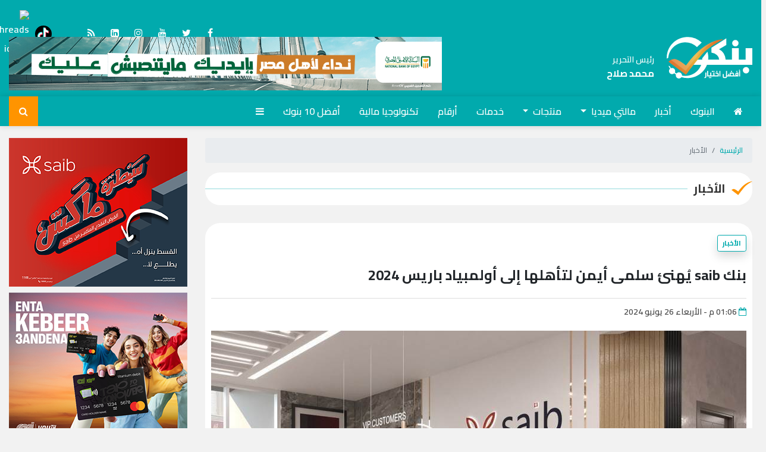

--- FILE ---
content_type: text/html; charset=utf-8
request_url: https://www.bankygate.com/52420/%D8%A8%D9%86%D9%83-saib-%D9%8A%D9%87%D9%86%D8%A6-%D8%B3%D9%84%D9%85%D9%89-%D8%A3%D9%8A%D9%85%D9%86-%D9%84%D8%AA%D8%A3%D9%87%D9%84%D9%87%D8%A7-%D8%A5%D9%84%D9%89-%D8%A3%D9%88%D9%84%D9%85%D8%A8%D9%8A%D8%A7%D8%AF-%D8%A8%D8%A7%D8%B1%D9%8A%D8%B3-2024
body_size: 23387
content:
<!doctype html>
<html lang="ar-eg" dir="rtl">
<head>
    <meta charset="UTF-8">
    <title>بنكي | بنك saib يُهنئ سلمى أيمن لتأهلها إلى أولمبياد باريس 2024</title>

    <link rel="preconnect" href="https://www.gstatic.com">
    <link rel="preconnect" href="https://www.google.com">
    <link rel="preconnect" href="https://www.facebook.com">
    <link rel="preconnect" href="https://www.youtube.com">
    <link rel="preconnect" href="https://www.google-analytics.com" crossorigin="">
    <link rel="preconnect" href="https://www.googletagmanager.com" crossorigin="">
    <link rel="preconnect" href="https://www.gstatic.com" crossorigin="">
    <link rel="preconnect" href="https://fonts.gstatic.com" crossorigin="">
    <link rel="preconnect" href="https://fonts.googleapis.com" crossorigin="">
    <link rel="preconnect" href="https://www.google.com" crossorigin="">
    <link rel="preconnect" href="https://www.facebook.com" crossorigin="">
    <link rel="preconnect" href="https://www.twitter.com" crossorigin="">
    <link rel="preconnect" href="https://www.youtube.com" crossorigin="">
    <link rel="preconnect" href="https://cdnjs.cloudflare/" crossorigin="">
    <style>

        @media (min-width: 1300px) {
            .container {
                width: calc(100% - 240px) !important;
                max-width: 1300px !important;
            }
        }
    </style>
    <link rel="preload" href="/Assets/banky/css/bootstrap-o.css?r=2.4" as="style">
 
    <link rel="preload" href="../../Assets/banky/css/filter.css?r=1.3" as="style">
    <link rel="preload" href="../../Assets/banky/css/design-override.css?r=1.4" as="style">
    <link rel="preload" href="https://www.bankygate.com/Assets/banky/images/banky-logo-w.svg?" as="image">
    <link rel="preload" href="https://www.bankygate.com/Assets/banky/images/banky-5-c.png" as="image">
    <link rel="preload" href="https://www.bankygate.com/Assets/banky/images/banky-5-w.png" as="image">
    <link rel="preload" href="https://fonts.googleapis.com/css?family=Cairo:600,700&amp;subset=arabic,latin-ext" as="style">
    <link rel="preload" href="https://cdnjs.cloudflare.com/ajax/libs/font-awesome/4.7.0/css/font-awesome.css" as="style">
    <link rel="preload" href="https://cdnjs.cloudflare.com/ajax/libs/jquery/3.3.1/jquery.min.js" as="script">
    <link rel="preload" href="https://cdnjs.cloudflare.com/ajax/libs/lazysizes/5.2.2/lazysizes.min.js" as="script">
    <link rel="preload" href="https://cdnjs.cloudflare.com/ajax/libs/bootstrap-table/1.17.1/bootstrap-table.min.css" as="style">
    <link rel="preload" href="https://cdnjs.cloudflare.com/ajax/libs/bootstrap-table/1.17.1/bootstrap-table.min.js" as="script">


    
    <meta http-equiv="Content-Security-Policy" content="upgrade-insecure-requests">
    <meta name="viewport" content="width=device-width, initial-scale=1, shrink-to-fit=no">
    <link rel="apple-touch-icon" sizes="57x57" href="../../UserFiles/SiteImages/favicon/apple-icon-57x57.png">
    <link rel="apple-touch-icon" sizes="60x60" href="../../UserFiles/SiteImages/favicon/apple-icon-60x60.png">
    <link rel="apple-touch-icon" sizes="72x72" href="../../UserFiles/SiteImages/favicon/apple-icon-72x72.png">
    <link rel="apple-touch-icon" sizes="76x76" href="../../UserFiles/SiteImages/favicon/apple-icon-76x76.png">
    <link rel="apple-touch-icon" sizes="114x114" href="../../UserFiles/SiteImages/favicon/apple-icon-114x114.png">
    <link rel="apple-touch-icon" sizes="120x120" href="../../UserFiles/SiteImages/favicon/apple-icon-120x120.png">
    <link rel="apple-touch-icon" sizes="144x144" href="../../UserFiles/SiteImages/favicon/apple-icon-144x144.png">
    <link rel="apple-touch-icon" sizes="152x152" href="../../UserFiles/SiteImages/favicon/apple-icon-152x152.png">
    <link rel="apple-touch-icon" sizes="180x180" href="../../UserFiles/SiteImages/favicon/apple-icon-180x180.png">
    <link rel="icon" type="image/png" sizes="192x192" href="../../UserFiles/SiteImages/favicon/android-icon-192x192.png">
    <link rel="icon" type="image/png" sizes="32x32" href="../../UserFiles/SiteImages/favicon/favicon-32x32.png">
    <link rel="icon" type="image/png" sizes="96x96" href="../../UserFiles/SiteImages/favicon/favicon-96x96.png">
    <link rel="icon" type="image/png" sizes="16x16" href="../../UserFiles/SiteImages/favicon/favicon-16x16.png">
    <link rel="manifest" href="../../Assets/Banky/images/favicon/manifest.json">
    <meta name="msapplication-TileColor" content="#ffffff">
    <meta name="msapplication-TileImage" content="../../UserFiles/SiteImages/favicon/ms-icon-144x144.png">
    <meta name="theme-color" content="#ffffff">



    <script type="text/javascript">
        //service worker for caching assets only

        if ('serviceWorker' in navigator) {
            window.addEventListener('load', function () {
                navigator.serviceWorker.register('/sw.js?r=1.68').then(function (registration) {
                    // Registration was successful
                    console.log('ServiceWorker registration successful with scope: ', registration.scope);
                }, function (err) {
                    // registration failed :(
                    console.log('ServiceWorker registration failed: ', err);
                });
            });
        }


    </script>
    <meta name="description" content="هنأ بنك saib البطلة سلمى أيمن البطلة الأوليمبية في الخماسي الحديثلتأهلها إلى أولمبياد باريس 2024.">
    <meta name="keywords" content="SAIB BANK,أولمبياد باريس 2024,سلمى أيمن">
    <meta name="robots" content="index, follow" />
    <meta property="og:title" content="بنكي | بنك saib يُهنئ سلمى أيمن لتأهلها إلى أولمبياد باريس 2024" />
    <meta property="og:type" content="article" />
        <meta property="og:image" content="https://bankygate.com//UserFiles/News/2024/06/26/52420.jpg" />
    
    <meta property="og:url" content="https://www.bankygate.com/52420" />
    <meta property="og:description" content="هنأ بنك saib البطلة سلمى أيمن البطلة الأوليمبية في الخماسي الحديثلتأهلها إلى أولمبياد باريس 2024." />
    <meta property="og:site_name" content="بنكي" />
 


    
    <meta property="og:updated_time" content="2024-06-26T13:06:57" />

        <meta property="article:section" content="الأخبار" />
    <link rel="canonical" href="https://www.bankygate.com/52420" />
    <meta property="article:published_time" content="2024-06-26T13:06:57" />
    <meta property="article:modified_time" content="2024-06-26T13:06:57" />
        <meta property="article:tag" content="SAIB BANK" />
        <meta property="article:tag" content="أولمبياد باريس 2024" />
        <meta property="article:tag" content="سلمى أيمن" />

    <script type="application/ld+json">
    {
    "@context": "https://schema.org",
    "@type": "NewsArticle",
    "mainEntityOfPage": {
    "@type": "WebPage",
    "@id": "https://www.bankygate.com/52420"
    },
    "headline": "بنكي | بنك saib يُهنئ سلمى أيمن لتأهلها إلى أولمبياد باريس 2024",
    "description": "هنأ بنك saib البطلة سلمى أيمن البطلة الأوليمبية في الخماسي الحديثلتأهلها إلى أولمبياد باريس 2024.",
    "image":  "https://www.bankygate.com//UserFiles/News/2024/06/26/52420.jpg",
    "author": {
    "@type": "Organization",
    "name": "bankygate"
    },
    "publisher": {
    "@type": "Organization",
    "name": "bankygate",
    "logo": {
    "@type": "ImageObject",
    "url": "https://www.bankygate.com/UserFiles/SiteImages/Logo.png"
    }
    },
    "datePublished": "2024-06-26T13:06:57",
    "dateModified": "2024-06-26T13:06:57"
    }
    </script>




    <link rel="stylesheet" href="/Assets/banky/css/bootstrap-o.css?r=2.4">
    <link rel="stylesheet" type="text/css" href="https://fonts.googleapis.com/css?family=Cairo:600,700&amp;subset=arabic,latin-ext" />
    <link rel="stylesheet" href="https://cdnjs.cloudflare.com/ajax/libs/font-awesome/4.7.0/css/font-awesome.css" integrity="sha512-5A8nwdMOWrSz20fDsjczgUidUBR8liPYU+WymTZP1lmY9G6Oc7HlZv156XqnsgNUzTyMefFTcsFH/tnJE/+xBg==" crossorigin="anonymous" />
    <link rel="stylesheet" href="../../Assets/banky/css/filter.css?r=1.3">
    <link rel="stylesheet" href="../../Assets/banky/css/bootstrap-override.css?r=1.1.5" />
    <link rel="stylesheet" href="/assets/banky/css/pushbar.css?r=1.1.1" />

    <script src="https://cdnjs.cloudflare.com/ajax/libs/lazysizes/5.2.2/lazysizes.min.js" integrity="sha512-TmDwFLhg3UA4ZG0Eb4MIyT1O1Mb+Oww5kFG0uHqXsdbyZz9DcvYQhKpGgNkamAI6h2lGGZq2X8ftOJvF/XjTUg==" crossorigin="anonymous"></script>

    <link rel="stylesheet" href="https://cdnjs.cloudflare.com/ajax/libs/bootstrap-table/1.17.1/bootstrap-table.min.css" crossorigin="anonymous" />

    <script src="https://cdnjs.cloudflare.com/ajax/libs/jquery/3.3.1/jquery.min.js" integrity="sha256-FgpCb/KJQlLNfOu91ta32o/NMZxltwRo8QtmkMRdAu8=" crossorigin="anonymous"></script>
    

    <script src="/Assets/Banky/scripts/query-generator.js"></script>
    <script src="/Assets/Banky/scripts/verify-common.js"></script>
    <script src="/Assets/Banky/scripts/cookies-manager.js?2"></script>

    <script type="application/ld+json">
        {
        "@context": "https://schema.org/",
        "@type": "WebSite",
        "name": "بنكي | بنك saib يُهنئ سلمى أيمن لتأهلها إلى أولمبياد باريس 2024",
        "description": "هنأ بنك saib البطلة سلمى أيمن البطلة الأوليمبية في الخماسي الحديثلتأهلها إلى أولمبياد باريس 2024.",
        "url": "https://www.bankygate.com/",
        "publisher":
        {"@type":"Organization","name":"بنكي | بنك saib يُهنئ سلمى أيمن لتأهلها إلى أولمبياد باريس 2024","alternateName": "bankygate.com","logo":{"@type":"ImageObject","url":"https://www.bankygate.com/UserFiles/SiteImages/Logo.png", "width": 189, "height": 91}},
        "author":
        {"@type":"Organization","name":"بنكي | بنك saib يُهنئ سلمى أيمن لتأهلها إلى أولمبياد باريس 2024","alternateName": "banky","logo":{"@type":"ImageObject","url":"https://www.bankygate.com/UserFiles/SiteImages/Logo.png", "width": 189, "height": 91}},
        "potentialAction": {
        "@type": "SearchAction",
        "target": "https://www.bankygate.com/Search?q={search_term_string}",
        "query-input": "required name=search_term_string"
        },
        "sameAs": [
        "https://www.facebook.com/BankyEgypt",
        "https://twitter.com/bankygate?s=12",
        "https://www.youtube.com/channel/UCLR689KHfkq4dTW1vqhdkfQ?view_as=subscriber",
        "https://www.linkedin.com/company/banky-egypt",
        "https://www.instagram.com/bankyegypt/"

        ]
        }
    </script>

    <link rel="stylesheet" href="../../Assets/banky/css/design-override.css?r=1.4">

<!-- Global site tag (gtag.js) - Google Analytics --> <script async defer src="https://www.googletagmanager.com/gtag/js?id=UA-133865860-1"></script> <script> window.dataLayer = window.dataLayer || []; function gtag(){dataLayer.push(arguments);} gtag('js', new Date()); gtag('config', 'UA-133865860-1'); </script><meta name="google-site-verification" content="uV7kVmbj4PSwz7QQf9BTqLvy4IbV5W0tAjmcagUK2rk" /><!-- Facebook Pixel Code --> <script> !function(f,b,e,v,n,t,s) {if(f.fbq)return;n=f.fbq=function(){n.callMethod? n.callMethod.apply(n,arguments):n.queue.push(arguments)}; if(!f._fbq)f._fbq=n;n.push=n;n.loaded=!0;n.version='2.0'; n.queue=[];t=b.createElement(e);t.async=!0; t.src=v;s=b.getElementsByTagName(e)[0]; s.parentNode.insertBefore(t,s)}(window,document,'script', 'https://connect.facebook.net/en_US/fbevents.js'); fbq('init', '948561832225249'); fbq('track', 'PageView'); </script> <noscript> <img height="1" width="1" src="https://www.facebook.com/tr?id=948561832225249&ev=PageView &noscript=1"/> </noscript> <!-- End Facebook Pixel Code --><!-- Google Tag Manager --> <script>(function(w,d,s,l,i){w[l]=w[l]||[];w[l].push({'gtm.start': new Date().getTime(),event:'gtm.js'});var f=d.getElementsByTagName(s)[0], j=d.createElement(s),dl=l!='dataLayer'?'&l='+l:'';j.async=true;j.src= 'https://www.googletagmanager.com/gtm.js?id='+i+dl;f.parentNode.insertBefore(j,f); })(window,document,'script','dataLayer','GTM-NKCD5P3');</script> <!-- End Google Tag Manager --><meta name="facebook-domain-verification" content="vigbal8kmp8utccvwolg0y78shui8u" /><script async src="https://pagead2.googlesyndication.com/pagead/js/adsbygoogle.js?client=ca-pub-3277115945223495" crossorigin="anonymous"></script>



    

    

<style>

        .left-col .voteform .row {
            min-width: 100%;
        }

        .left-col .voteform .col-sm-6 {
            width: 100%;
            flex: 100%;
            max-width: 100%;
        }

        .item-deco .txt-cont {
            left: 0 !important;
            width: 52% !important;
            text-align: right !important;
        }

        @media (min-width: 768px) {
            .item-deco .txt-cont h4 {
                font-size: 20px;
                line-height: 36px;
            }
        }
</style>
</head>
<body class="rtl" >
    <!-- Google Tag Manager (noscript) -->
    <noscript>
        <iframe src="https://www.googletagmanager.com/ns.html?id=GTM-NKCD5P3"
                height="0" width="0" style="display:none;visibility:hidden"></iframe>
    </noscript>
    <!-- End Google Tag Manager (noscript) -->





    

    




    

    <style>

        .md .logo {
            float: right;
        }
        .admin {
            float: right;
            display: flex;
            flex-direction: column;
            justify-content: center;
            flex-wrap: nowrap;
            height: 100px;
        }
        @media(max-width: 1100px){
            .md .admin{
                display:none;
            }
        }




        header .navbar .navbar-brand .admin {
            height: 40px;
            float: left;
  
            line-height: 17px;
        }
            header .navbar .navbar-brand .admin .title {
                font-size: 12px;
            }         
        
            header .navbar .navbar-brand .admin .name {
                font-size:16px;
            }         
        
        .admin .name {
            font-size: 18px;
            font-weight: bold;
        }

            .admin .title {
                font-size: 14px;
            }
    </style>
    <header>
        <div class="md">
            <div class="container">
                <div class="mtop">

                    <div class="social">




                        
                            <a href="https://www.facebook.com/BankyEgypt" target="_blank" rel="noopener noreferrer"><span class="fa fa-facebook"></span></a>
                            <a href="https://twitter.com/Bankynews" target="_blank" rel="noopener noreferrer"><span class="fa fa-twitter"></span></a>
                            <a href="https://www.youtube.com/channel/UCLR689KHfkq4dTW1vqhdkfQ?view_as=subscriber" target="_blank" rel="noopener noreferrer"><span class="fa fa fa-youtube"></span></a>
                            <a href="https://www.instagram.com/bankyegypt/" target="_blank" rel="noopener noreferrer"><span class="fa fa-instagram"></span></a>
                            <a href="https://www.linkedin.com/company/banky-egypt" target="_blank" rel="noopener noreferrer"><span class="fa fa-linkedin-square"></span></a>
                            <a href="/RSS" target="_blank" rel="noopener noreferrer"><span class="fa fa-rss"></span></a>
                            <a href="https://www.tiktok.com/@bankyegypt" target="_blank" rel="noopener noreferrer"><span class="fa tiktok"></span></a>
                        <a href="https://www.tiktok.com/@bankyegypt" target="_blank" rel="noreferrer noopener nofollow" title="تابع    علي  ">
                            <span class="sr-only">tiktok</span>
                            <img src="https://play-lh.googleusercontent.com/a31ZBNtbUpf1r45gLdZsQjI-hnlofkO-LHvRq9pqKe_e5ywC2r9KMa-NXmu6Fwfc6rM=s96-rw" width="28" height="28" style="
    border-radius: 50%;
    width: 86%;
    height: auto;
    " title="tiktok bankygate">
                        </a>

                        <a href="https://www.threads.net/@bankyegypt" target="_blank" rel="noreferrer noopener nofollow" title="تابع    علي  ">
                            <span class="sr-only">Threads</span>
                            <img src="https://static.cdninstagram.com/rsrc.php/v3/yV/r/giQBh6jDlMa.png" width="28" height="28" style="
    border-radius: 50%;
    width: 86%;
    height: auto;
    " title="threads icon">
                        </a>


                    </div>
                </div>
                <a class="logo" href="/" title="بنكي | بنك saib يُهنئ سلمى أيمن لتأهلها إلى أولمبياد باريس 2024" style=" width: auto !important;  height: 100px; ">
                    
                    <img src="../../Assets/banky/images/banky-logo-w.svg?" style="height: 70px; margin-left: 20px;  width: auto;" alt="بنكي | بنك saib يُهنئ سلمى أيمن لتأهلها إلى أولمبياد باريس 2024" /> 

            
                    
                </a>
                <div class="admin"  ><div class="title">   رئيس التحرير </div> <div class="name" style="font-size:16px;">محمد صلاح    </div></div>



                            <div class="adv728">
                    <div class="cont">
                        <center>

                        <img src="/UserFiles/Ads/5609.jpg" alt="الاهلي ٢٦" title="الاهلي ٢٦" />
                                    </div>
                </center>
            </div>


            </div>
        </div>
        <div class="stick">
            <div id="search-mobile" class="collapse" style="">
                <div class="row justify-content-center">
                    <div class="col-12 col-md-10 col-lg-8">
                        <form class="card card-sm" action="/Search" method="get">
                            <div class="card-body row no-gutters align-items-center">
                                <div class="col-auto">
                                    <i class="fa fa-search h4 text-body"></i>
                                </div>
                                <!--end of col-->
                                <div class="col">
                                    <input type="search" id="q" name="q" class="form-control   form-control-borderless " value="" placeholder="كلمة البحث">
                                </div>
                                <!--end of col-->
                                <div class="col-auto">
                                    <button class="btn  btn-primary" type="submit">بحث</button>
                                </div>

                                <!--end of col-->
                            </div>
                        </form>
                    </div>
                    <!--end of col-->
                </div>
            </div>

            <nav class="navbar navbar-expand-xl navbar-dark ">
                <div class="container">
                    <div class="float-right d-xl-none">
                        <!---user login mobile startt -->

                        <!---user login mobile end --->
                        <!--- <a data-toggle="collapse" href="#" class="navbar-brand btn btn-primary btn-border collapsed"  data-pushbar-target="search" >
                             <i class="fa fa-search"></i>
                         </a>--->




                        <a data-toggle="collapse" href="#search-mobile" class="navbar-brand btn btn-primary btn-border collapsed" aria-expanded="false">
                            <i class="fa fa-search"></i>

                        </a>
                    </div>

                    <a class="navbar-brand logo" href="/" title="bankygate" style="        position: relative;
        padding-left: 37px; overflow:hidden;
">
                        
                        <img src="../../Assets/banky/images/banky-logo-w.svg?" alt="بنكي | بنك saib يُهنئ سلمى أيمن لتأهلها إلى أولمبياد باريس 2024" style="        height: 100%;
        width: auto;
        top: 0;
        margin-left:10px;
        position: relative;
" />
                        
                        <div class="admin"><div class="title">   رئيس التحرير </div> <div class="name">محمد صلاح    </div></div>


                    </a>

                    <a class="navbar-brand btn btn-primary btn-border" data-pushbar-target="menu">  <i class="fa fa-bars"></i></a>
                    
                    
                    <div class="collapse navbar-collapse" id="navbarSupportedContent">
                        
                        <ul class="navbar-nav mr-auto">
                            <li class="nav-item active">
                                <a class="nav-link" href="/"> <i class="fa fa-home"></i></a>
                            </li>



                                        <li class="nav-item">
                                            <a class="nav-link" href="/banky/banks">البنوك</a>
                                        </li>
                                        <li class="nav-item">
                                            <a class="nav-link" href="/List/1/أخبار">أخبار</a>
                                        </li>
                                        <li class="nav-item dropdown">
                                            <a class="nav-link dropdown-toggle" href="/List/3/مالتي-ميديا" role="button" data-toggle="dropdown" aria-haspopup="true" aria-expanded="true">مالتي ميديا </a>
                                            <div class="dropdown-menu" aria-labelledby="navbarDropdown2">
                                                    <a class="dropdown-item" href="/List/12/فيديو">فيديو</a>
                                                    <a class="dropdown-item" href="/List/13/انفوجرافيك">انفوجرافيك</a>
                                                    <a class="dropdown-item" href="/List/14/صور">صور</a>
                                            </div>
                                        </li>
                                        <li class="nav-item dropdown">
                                            <a class="nav-link dropdown-toggle" href="/List/5/منتجات" role="button" data-toggle="dropdown" aria-haspopup="true" aria-expanded="true">منتجات </a>
                                            <div class="dropdown-menu" aria-labelledby="navbarDropdown2">
                                                    <a class="dropdown-item" href="/List/32/حسابات">حسابات</a>
                                                    <a class="dropdown-item" href="/List/16/ودائع">ودائع</a>
                                                    <a class="dropdown-item" href="/List/17/شهادات">شهادات</a>
                                                    <a class="dropdown-item" href="/List/18/بطاقات">بطاقات</a>
                                                    <a class="dropdown-item" href="/List/15/قروض-الأفراد">قروض الأفراد</a>
                                                    <a class="dropdown-item" href="/List/9/مشروعات">قروض الشركات</a>
                                            </div>
                                        </li>
                                        <li class="nav-item">
                                            <a class="nav-link" href="/List/4/خدمات">خدمات</a>
                                        </li>
                                        <li class="nav-item">
                                            <a class="nav-link" href="/List/2/أرقام">أرقام</a>
                                        </li>
                                        <li class="nav-item">
                                            <a class="nav-link" href="/List/6/تكنولوجيا-مالية">تكنولوجيا مالية</a>
                                        </li>
                                        <li class="nav-item">
                                            <a class="nav-link" href="/List/8/أفضل-10-بنوك">أفضل 10 بنوك</a>
                                        </li>
                                <span style="display: none;">
                                        <li class="nav-item">
                                            <a class="nav-link" href="/List/31/المؤثرون">المؤثرون</a>
                                        </li>
                                        <li class="nav-item">
                                            <a class="nav-link" href="/List/7/مجتمع-البنوك">مجتمع البنوك</a>
                                        </li>
                                        <li class="nav-item">
                                            <a class="nav-link" href="/List/11/قضايا-مصرفية">قضايا مصرفية</a>
                                        </li>
                                        <li class="nav-item">
                                            <a class="nav-link" href="/List/51/مقالات">رأي بنكي</a>
                                        </li>
                                        <li class="nav-item">
                                            <a class="nav-link" href="/List/10/اسأل-بنكي">اسأل بنكي</a>
                                        </li>
                                        <li class="nav-item">
                                            <a class="nav-link" href="/List/53/مصرفيات-مصر">مصرفيات مصر</a>
                                        </li>
                                </span>

                            <li class="nav-item borderd  ">

                                <a class="nav-link" href="#" data-pushbar-target="menu">  <i class="fa fa-bars"></i></a>
                            </li>







                            <!----user login desktop here----->




                        </ul>





                        <a data-toggle="collapse" href="#search-mobile" class="  btn btn-secondary    collapsed btn-search" aria-expanded="false"><i class="fa fa-search"></i></a>




                    </div>
                </div>
            </nav>
        </div>

    </header>
    <div class="sponser-stick" style="height: 0 !important; width: 100% !important;">
        <div class="container " style="height: 0 !important;">
                        <div class="sponser left">
                    <div class="cont">
                        <center>

                        <a href="/Ad/5600" target="_blank" rel="noopener noreferrer">
                            <img src="/UserFiles/Ads/5600.jpg" alt="cib November" title="cib November" />
                        </a>
                                    </div>
                </center>
            </div>


                        <div class="sponser right">
                    <div class="cont">
                        <center>

                        <a href="/Ad/5601" target="_blank" rel="noopener noreferrer">
                            <img src="/UserFiles/Ads/5601.jpg" alt="cib November" title="cib November" />
                        </a>
                                    </div>
                </center>
            </div>


        </div>
    </div>
    <main>


        









 
 
 


<style>


    .img-inline .caption, .list-gallery .item .caption, .full-width .caption {
        display: none !important;
    }

    .caption {
        float: right;
        width: 100%;
        font-size: 12px;
        text-align: center;
        line-height: 24px;
        color: #444;
        background: #f4f4f4;
    }

    @media(max-width:768px) {
        .social2 a {
            width: 34px;
            line-height: 34px;
            height: 34px;
            font-size: 22px;
        }

        button.mobile-native {
            height: 34px;
            margin: 10px;
        }
    }

    .item-bg.slick-slide .txt-cont {
        display: none;
    }

    .tab-content .compare-header:before {
        background-attachment: scroll !important;
        background-size: cover !important;
        height: 100%;
    }

    .inner-filter .filter-form {
        margin-top: 0 !important;
        padding-top: 10px !important;
    }

    .stats .item:last-child {
        display: none
    }

    .news-post .post-action .post-writer {
        width: auto;
    }

    .rate-post .name {
        display: none;
    }

    .news-post .primary-title {
        font-size: 18px;
        font-weight: 700;
        line-height: 28px;
    }

    .news-post img, .news-post iframe {
        max-width: 100%;
    }

    .paragraph-list > div, .paragraph-list p, .paragraph-list p span {
        float: none !important;
        margin: 5px 0 !important;
        padding: 0 !important;
        font-size: inherit !important;
        font-weight: inherit !important;
        font-family: inherit !important;
        border: 0 !important;
    }

    .paragraph-list >
    h2 {
        font-size: 20px !important;
        margin-top: 10px !important;
    }

    }

    .paragraph-list p a {
        color: #06A9AD !important;
        text-decoration: underline;
    }

    .paragraph-list table {
        width: 100% !important;
        max-width: 100% !important;
        font-size: 14px;
    }

    .paragraph-list div.img-inline, .paragraph-list div.full-width, .paragraph-list div.gallery-list {
        display: block !important;
    }

    .paragraph-list > .related-inline {
        padding: 10px !important;
        padding-bottom: 0 !important;
        float: right !important;
        display: block !important;
        border: 1px solid #dcdcdc !important;
    }

        .paragraph-list > .related-inline .item-li a .txt-cont h3 {
            height: 75px !important;
        }

        .paragraph-list > .related-inline *, .paragraph-list h2, .paragraph-list h3, .paragraph-list h4 {
            font-family: 'cairo';
        }

    .paragraph-list {
        font-size: 20px;
        line-height: 1.9;
        font-family: sans-serif, Arial !important;
    }

    .tab-content .filter-form {
        margin-top: 0;
        padding-top: 0;
    }

    .nav-pills {
        margin-bottom: -41px;
        z-index: 111;
        position: relative;
    }

        .nav-pills a.nav-link {
            color: #01aaad;
            padding: 5px;
            background: #fff;
            font-size: 12px;
            font-weight: bold;
            margin: 5px;
        }

            .nav-pills a.nav-link.active {
                background: #01aaad;
                color: #fff;
            }

    .tab-content .compare-header {
        float: right;
        width: 100%;
        padding-top: 50px;
    }

    .filter-form h2 {
        font-size: 16px;
    }

    .tab-content {
        float: right;
        width: 100%;
    }

    .tab-pane {
        float: right;
        width: 100%;
    }

    @media(min-width: 320px) {
        .twitter-tweet-rendered iframe {
            min-width: 300px !important;
        }
    }

    @media(min-width: 360px) {
        .twitter-tweet-rendered iframe {
            min-width: 340px !important;
        }
    }

    @media(min-width: 600px) {
        .twitter-tweet-rendered iframe {
            min-width: 500px !important;
        }
    }

    .paragraph-list ul {
        float: right;
        width: 100%;
    }

    @media (min-width: 1200px) {
        .news-post .primary-title {
            font-size: 24px;
            line-height: 40px;
        }
    }

    .news-post .related-inline {
        border: 0 !important;
        background: #f2f2f2;
    }

        .news-post .related-inline .item-li .txt-cont h3 {
            line-height: 22px !important;
        }

        .news-post .related-inline .item-li {
            width: 100% !important;
            border: 1px solid #dcdcdc;
            padding: 5px !important;
            background: #fff;
        }

    @media(min-width: 768px) {
        .news-post .related-inline .item-li {
            width: 100% !important;
        }


        .paragraph-list > .related-inline .item-li a .txt-cont h3 {
            height: 60px !important;
        }
    }

    .post-tags a {
        display: inline-block;
        font-size: 14px;
        color: #000;
        padding: 2px 5px;
        border: 1px solid #01aaad;
        margin: 5px;
        border-radius: 20px;
        text-decoration: none;
    }
</style>

<input id="newsId" name="newsId" type="hidden" value="52420">

    <input id="FacebookUserId" name="FacebookUserId" type="hidden" value="503b97c2-7c36-48a6-95c3-8e6aca738c7e">

<div class="container">




    <div class="row">
        <div class="col-xl-8 right-col">
            <nav aria-label="breadcrumb">
                <ol class="breadcrumb">
                    <li class="breadcrumb-item">
                        <a href="/">

                            الرئيسية

                        </a>
                    </li>
                                            <li class="breadcrumb-item active" aria-current="page">الأخبار</li>
                </ol>
            </nav>

                <div class="block">
                    <div class="title">
                        <a href="/List/50/الأخبار">
                            <h2> الأخبار </h2>
                        </a>
                    </div>
                </div>
            <div class="block news-post">

                <article class="cont" style="">
                    

                        <div class="post-cluster">
                                <a href="/cluster/50/الأخبار" class="btn btn-sm  btn-primary btn-border">
                                    الأخبار
                                </a>
                        </div>


                    <h4 class="secondary-title">  </h4>
                    <h1 class="primary-title">
                        بنك saib يُهنئ سلمى أيمن لتأهلها إلى أولمبياد باريس 2024
                    </h1>
                    <div class="post-info">
                        <div class="time">
                            <i class="fa fa-calendar-o"></i>

 01:06 م - الأربعاء 26 يونيو 2024 
                        </div>
                        
                        <div class="stats">
                            <div class="item"><span class="fa  fa-thumbs-up"></span> 0</div>
                            
                        </div>
                    </div>
                                <div class="main-img normal-ratio">
                                    <img class="lazy" src="/UserFiles/News/2024/06/26/52420.jpg?240626130657" alt="SAIB BANK">

                                </div>
                                    <div class="caption">SAIB BANK</div>

                    <div class="post-action">

                        <div class="rate-post ">
                            
                        </div>










                        <div class="post-share" style="width: 100%; text-align: center;">
                            <!-- Go to www.addthis.com/dashboard to customize your tools -->
                            <div class="addthis_inline_share_toolbox"></div>


                            <div class="inline-share">
                                <div class=" share-inline " style="display:inline-block">
                                    <div class="post-share social-share social2">
                                        <a class="fb fbshare" target="_blank"
                                           rel="noreferrer noopener nofollow" title="facebook">

                                            <i class="fa fa-facebook"></i>

                                        </a>
                                        <a class="tw twshare"
                                           rel="noreferrer noopener nofollow" title="twitter" target="_blank">
                                            <i class="fa fa-twitter"></i>
                                        </a>

                                        <a class="wa whatsapp"
                                           rel="noreferrer noopener nofollow" title="whatsapp">
                                            <i class="fa fa-whatsapp"></i>
                                        </a>
                                        <a class="telegram"
                                           rel="noreferrer noopener nofollow" title="email share" target="_blank">
                                            <i class="fa fa-telegram"></i>
                                        </a>
                                        

                                        <a class="mail mailshare"
                                           rel="noreferrer noopener nofollow" title="email" target="_blank">

                                            <i class="fa fa-envelope-o"></i>
                                        </a>


                                        <button type="button" class="mobile-native " aria-label="mobile native share">
                                            <i class="fa fa-share-square-o"></i>


                                            <span> شارك</span>


                                        </button>


                                    </div>
                                </div>

                            </div>

                        </div>
                    </div>

                    


                    <div class="paragraph-list">


                        <p>هنأ بنك saib البطلة سلمى أيمن البطلة الأوليمبية في الخماسي الحديث،&nbsp;لتأهلها إلى أولمبياد باريس 2024.

                        <br />

                                    <div class="adfull">
                    <div class="cont">
                        <center>

                        <img src="/UserFiles/Ads/5566.jpg" alt="الزراعي سبتمبر" title="الزراعي سبتمبر" />
                                    </div>
                </center>
            </div>


                        <!-- Embeded News -->

                            <div class="related-inline">
                                <div class="row">

                                        <div class="col-sm-6 col-12">
                                            <div class="item-li">
                                                <a href="/52295/كيف-تحصل-على-عائد-شهري-يتخطى-170-ألف-جنيه-من-شهادات-بنك-&#160;saib">
                                                    <div class="img-cont res4by3"><img class="lazy" data-src="/UserFiles/NewsSizes/400/2024/06/20/52295.jpg?240620141108" alt="كيف تحصل على عائد شهري يتخطى 170 ألف جنيه من شهادات بنك &#160;saib؟" src="/UserFiles/SiteImages/NoBlank.png" /></div>
                                                    <div class="txt-cont">
                                                        <h3>كيف تحصل على عائد شهري يتخطى 170 ألف جنيه من شهادات بنك &#160;saib؟ </h3>
                                                        
                                                    </div>
                                                </a>
                                            </div>
                                        </div>
                                        <div class="col-sm-6 col-12">
                                            <div class="item-li">
                                                <a href="/52308/كيف-تستثمر-أموالك-في-الشهادة-الثلاثية-من-البنك-التجاري-الدولي-مصر-CIB">
                                                    <div class="img-cont res4by3"><img class="lazy" data-src="/UserFiles/NewsSizes/400/2024/06/22/52308.jpg?240622145936" alt="كيف تستثمر أموالك في الشهادة الثلاثية من البنك التجاري الدولي مصر CIB؟" src="/UserFiles/SiteImages/NoBlank.png" /></div>
                                                    <div class="txt-cont">
                                                        <h3>كيف تستثمر أموالك في الشهادة الثلاثية من البنك التجاري الدولي مصر CIB؟ </h3>
                                                        
                                                    </div>
                                                </a>
                                            </div>
                                        </div>
                                </div>
                            </div>

                        <br />
                        </p><p>ويعد بنك saib هو الراعي الرئيسي للاعبة سلمي أيمن، بطلة مصر في الخماسي الحديث، وذلك في إطار جهود البنك المتواصلة لدعم المواهب المصرية في كافة المجالات لاسيما الرياضية فى ظل الإنجازات غير المسبوقة التى حققها أبطالنا الرياضيين، حيث يستكمل البنك جهوده لمساندتهم استعداداً للبطولات الدولية والعالمية وأولمبياد وبارالمبياد باريس 2024.</p>
                    </div>



                                    <div class="list-gallery">
                        <div class="item">
                                <a data-fancybox="listGallery" href="/UserFiles/Galleries/2024/06/26/52420/448914247_880772410760926_1479789352156413145_n_2406260106027045.jpg">
                                    <img class="lazy" data-src="/UserFiles/Galleries/2024/06/26/52420/448914247_880772410760926_1479789352156413145_n_2406260106027045.jpg" alt="448914247_880772410760926_1479789352156413145_n" title="448914247_880772410760926_1479789352156413145_n" />
                                    <div class="caption d-none">
                                        448914247_880772410760926_1479789352156413145_n
                                    </div>
                                </a>

                        </div>
                </div>



                    

                    <div class="post-share" style="width: 100%; text-align: center;">
                        <!-- Go to www.addthis.com/dashboard to customize your tools -->
                        <div class="addthis_inline_share_toolbox"></div>


                        <div class="inline-share">
                            <div class=" share-inline ">
                                <div class="post-share social-share social2">
                                    <a class="fb fbshare" target="_blank"
                                       rel="noreferrer noopener nofollow" title="facebook">

                                        <i class="fa fa-facebook"></i>

                                    </a>
                                    <a class="tw twshare"
                                       rel="noreferrer noopener nofollow" title="twitter" target="_blank">
                                        <i class="fa fa-twitter"></i>
                                    </a>

                                    <a class="wa whatsapp"
                                       rel="noreferrer noopener nofollow" title="whatsapp">
                                        <i class="fa fa-whatsapp"></i>
                                    </a>
                                    <a class="telegram"
                                       rel="noreferrer noopener nofollow" title="email share" target="_blank">
                                        <i class="fa fa-telegram"></i>
                                    </a>
                                    

                                    <a class="mail mailshare"
                                       rel="noreferrer noopener nofollow" title="email" target="_blank">

                                        <i class="fa fa-envelope-o"></i>
                                    </a>


                                    <button type="button" class="mobile-native " aria-label="mobile native share">
                                        <i class="fa fa-share-square-o"></i>


                                        <span> شارك</span>


                                    </button>


                                </div>
                            </div>

                        </div>

                    </div>
                    <div class="rate-post large ">

                        
                    </div>

                        <div class="post-tags">
                                <a href="/Keyword/2525/SAIB BANK" title="SAIB BANK"># SAIB BANK </a>
                                <a href="/Keyword/72758/أولمبياد باريس 2024" title="أولمبياد باريس 2024"># أولمبياد باريس 2024 </a>
                                <a href="/Keyword/72757/سلمى أيمن" title="سلمى أيمن"># سلمى أيمن </a>
                        </div>
                </article>
                
            </div>

                <style>
        .opt, .choices {
            float: right;
            width: 100%;
            border-radius: 10px;
            border: 1px solid #dcdcdc;
            margin-bottom: 10px;
            padding: 5px;
            position: relative;
        }

        .opt p {
            margin-bottom:0;
            text-align:center;
        }

       .opt .progress {
            float: right;
            width: 100%;
        }
            .opt .badge {
                position: absolute;
                left: 5px;
                font-size: 20px;
                width: 50px;
                height: 50px;
                line-height: 40px;
                top: 4px;
                border-radius: 10px;
            }
            .opt p label{
                float: right;
                width: 100%;
            }


        .rtl .radio input, .rtl .radio-inline, .rtl .checkbox input, .rtl .checkbox-inline input {
            margin-right:10px;
            margin-left:10px;

        }
    </style>
        <div class="block vote">
            <div class="title"><a href=""><h2>استطلاع رأي</h2></a></div>
            <div class="cont">


                

                        <form role="form" class="voteform" id="pnlForm">
                            <input name="__RequestVerificationToken" type="hidden" value="buXwTmo6wUPKegviJ0s4yLTDbvsFv38rhM7zQegnzItSSdMfr7HK7okKpRfpAF1VEZ9ndXpcJTo7xAK3nw1zIkiKW2d-RZyRaWbNcTK9qGw1" />
                            <div class="item-card">
                                <a>
                                    <div class="txt-cont">
                                        <h3>
                                            ما تقييمك لمحفظة smart wallet من البنك التجاري الدولي مصر CIB   ؟
                                        </h3>
                                    </div>

                                </a>

                            </div>

                            <div class="form-group choices">
                                

                                    <div class="radio choice opt">
                                        <label style="cursor: pointer;">
                                            <input type="radio" name="radio" class="radio-poll-vote" value="2595" selector=".master_poll">
                                            ممتازة
                                        </label>
                                    </div>
                                    <div class="radio choice opt">
                                        <label style="cursor: pointer;">
                                            <input type="radio" name="radio" class="radio-poll-vote" value="2596" selector=".master_poll">
                                            جيدة جداً
                                        </label>
                                    </div>
                                    <div class="radio choice opt">
                                        <label style="cursor: pointer;">
                                            <input type="radio" name="radio" class="radio-poll-vote" value="2597" selector=".master_poll">
                                            جيدة
                                        </label>
                                    </div>
                                    <div class="radio choice opt">
                                        <label style="cursor: pointer;">
                                            <input type="radio" name="radio" class="radio-poll-vote" value="2598" selector=".master_poll">
                                            متوسطة
                                        </label>
                                    </div>
                                    <div class="radio choice opt">
                                        <label style="cursor: pointer;">
                                            <input type="radio" name="radio" class="radio-poll-vote" value="2599" selector=".master_poll">
                                            مقبول
                                        </label>
                                    </div>
                                    <div class="radio choice opt">
                                        <label style="cursor: pointer;">
                                            <input type="radio" name="radio" class="radio-poll-vote" value="2600" selector=".master_poll">
                                            ضعيفة
                                        </label>
                                    </div>
                                    <div class="radio choice opt">
                                        <label style="cursor: pointer;">
                                            <input type="radio" name="radio" class="radio-poll-vote" value="2601" selector=".master_poll">
                                            ضعيفة جداً
                                        </label>
                                    </div>
                            </div>

                            <button type="submit" class="btn btn-primary  btn-sm" id="btnVote">تصويت </button>
                            <button type="button" class="btn btn-primary btn-sm" id="btnResult" onclick="displayResults();">النتائج</button>
                            <span id="labelMessage" class="text-danger small ml-2"></span>
                        </form>
            <div class="voteform" id="pnlResult" style="display:none">


                <div class="row justify-content-center">
                <div  class="col-sm-6 col-md-4 col-lg-3 col-10">

                    <div class="  item-card  ">
                        <a>



                            <div class="txt-cont text-center">
                                <h3>
                                    ما تقييمك لمحفظة smart wallet من البنك التجاري الدولي مصر CIB   ؟
                                </h3>
                            </div>

                        </a>

                    </div>

                </div>
                </div>
            <div class="row justify-content-center">
                    <div class="col-sm-6 ">
                        <div class="opt ">
                            <p>
                                <label>
                                    ممتازة
                                    <span class="float-left badge badge-primary">
                                        45%
                                    </span>
                                </label>
                            </p>
                            <div class="progress">
                                <div class="progress-bar" role="progressbar" aria-valuenow="45" aria-valuemin="0" aria-valuemax="100" style="width: 45%;">
                                </div>
                            </div>
                        </div>
                    </div>
                    <div class="col-sm-6 ">
                        <div class="opt ">
                            <p>
                                <label>
                                    جيدة جداً
                                    <span class="float-left badge badge-primary">
                                        10%
                                    </span>
                                </label>
                            </p>
                            <div class="progress">
                                <div class="progress-bar" role="progressbar" aria-valuenow="10" aria-valuemin="0" aria-valuemax="100" style="width: 10%;">
                                </div>
                            </div>
                        </div>
                    </div>
                    <div class="col-sm-6 ">
                        <div class="opt ">
                            <p>
                                <label>
                                    جيدة
                                    <span class="float-left badge badge-primary">
                                        6%
                                    </span>
                                </label>
                            </p>
                            <div class="progress">
                                <div class="progress-bar" role="progressbar" aria-valuenow="6" aria-valuemin="0" aria-valuemax="100" style="width: 6%;">
                                </div>
                            </div>
                        </div>
                    </div>
                    <div class="col-sm-6 ">
                        <div class="opt ">
                            <p>
                                <label>
                                    متوسطة
                                    <span class="float-left badge badge-primary">
                                        5%
                                    </span>
                                </label>
                            </p>
                            <div class="progress">
                                <div class="progress-bar" role="progressbar" aria-valuenow="5" aria-valuemin="0" aria-valuemax="100" style="width: 5%;">
                                </div>
                            </div>
                        </div>
                    </div>
                    <div class="col-sm-6 ">
                        <div class="opt ">
                            <p>
                                <label>
                                    مقبول
                                    <span class="float-left badge badge-primary">
                                        6%
                                    </span>
                                </label>
                            </p>
                            <div class="progress">
                                <div class="progress-bar" role="progressbar" aria-valuenow="6" aria-valuemin="0" aria-valuemax="100" style="width: 6%;">
                                </div>
                            </div>
                        </div>
                    </div>
                    <div class="col-sm-6 ">
                        <div class="opt ">
                            <p>
                                <label>
                                    ضعيفة
                                    <span class="float-left badge badge-primary">
                                        6%
                                    </span>
                                </label>
                            </p>
                            <div class="progress">
                                <div class="progress-bar" role="progressbar" aria-valuenow="6" aria-valuemin="0" aria-valuemax="100" style="width: 6%;">
                                </div>
                            </div>
                        </div>
                    </div>
                    <div class="col-sm-6 ">
                        <div class="opt ">
                            <p>
                                <label>
                                    ضعيفة جداً
                                    <span class="float-left badge badge-primary">
                                        23%
                                    </span>
                                </label>
                            </p>
                            <div class="progress">
                                <div class="progress-bar" role="progressbar" aria-valuenow="23" aria-valuemin="0" aria-valuemax="100" style="width: 23%;">
                                </div>
                            </div>
                        </div>
                    </div>

            </div>
                        <button type="button" class="btn btn-sm" id="btnBack" onclick="displayPoll();">رجوع</button>

                    </div>

            </div>
        </div>



                <div class="block">

                    <div class="title">
                        <a>
                            <h2>ذات علاقة</h2>
                        </a>
                    </div>
                    <div class="cont" style="">
                        <div class="row">
                                <div class="col-md-12 col-lg-6 col-xl-4">
                                    <div class="item-card ">
                                        <a href="/18997/بنك-saib&#160;يحصد-جائزتين-في-احتفالية-قمة-مصر-للأفضل-2020">
                                            <div class="img-cont normal-ratio"><img class="lazy" data-src="/UserFiles/NewsSizes/400/2021/03/04/18997.jpg?210304144018" alt="بنك saib&#160;يحصد جائزتين في احتفالية قمة &#171;مصر للأفضل 2020&#187;" src="/UserFiles/SiteImages/NoBlank.png" /></div>
                                            <div class="txt-cont">
                                                <div class="time d-none">الخميس 4 مارس 2021 </div>
                                                <h3>بنك saib&#160;يحصد جائزتين في احتفالية قمة &#171;مصر للأفضل 2020&#187; </h3>
                                            </div>
                                        </a>
                                    </div>
                                </div>
                                <div class="col-md-12 col-lg-6 col-xl-4">
                                    <div class="item-card ">
                                        <a href="/18991/312-مليار-جنيه-زيادة-بمحفظة-التجزئة-المصرفية-في-12-بنكا-مدرجا-بالبورصة-بنهاية-2020">
                                            <div class="img-cont normal-ratio"><img class="lazy" data-src="/UserFiles/NewsSizes/400/2021/03/04/18991.jpg?210304123257" alt="31.2 مليار جنيه زيادة بمحفظة التجزئة المصرفية في 12 بنكًا مدرجًا بالبورصة بنهاية 2020" src="/UserFiles/SiteImages/NoBlank.png" /></div>
                                            <div class="txt-cont">
                                                <div class="time d-none">الخميس 4 مارس 2021 </div>
                                                <h3>31.2 مليار جنيه زيادة بمحفظة التجزئة المصرفية في 12 بنكًا مدرجًا بالبورصة بنهاية 2020 </h3>
                                            </div>
                                        </a>
                                    </div>
                                </div>
                        </div>
                    </div>
                </div>
        </div>
        <div class="col-lg-4 left-col stickySidebar">
            <div class="theiaStickySidebar">
                            <div class="adv300">
                    <div class="cont">
                        <center>

                        <a href="/Ad/5579" target="_blank" rel="noopener noreferrer">
                            <img src="/UserFiles/Ads/5579.jpg" alt="saib" title="saib" />
                        </a>
                                    </div>
                </center>
            </div>


            <div class="adv300">
                    <div class="cont">
                        <center>

                        <a href="/Ad/5576" target="_blank" rel="noopener noreferrer">
                            <img src="/UserFiles/Ads/5576.jpg" alt="aaib" title="aaib" />
                        </a>
                                    </div>
                </center>
            </div>


            <div class="adv300">
                    <div class="cont">
                        <center>

                        <a href="/Ad/5604" target="_blank" rel="noopener noreferrer">
                            <img src="/UserFiles/Ads/5604.jpg" alt="Hd bank" title="Hd bank" />
                        </a>
                                    </div>
                </center>
            </div>



<style>
    .range-slider__range {
        -webkit-appearance: none;
        width:100%;
        height: 10px;
        border-radius: 5px;
        background: #d7dcdf;
        outline: none;
        padding: 0;
        margin: 0;
    }
        .range-slider__range::-webkit-slider-thumb {
            -webkit-appearance: none;
            appearance: none;
            width: 20px;
            height: 20px;
            border-radius: 50%;
            background: #01aaad;
            
            cursor: pointer;
            -webkit-transition: background 0.15s ease-in-out;
            transition: background 0.15s ease-in-out;
        }

        .range-slider__range::-webkit-slider-thumb:hover {
            background: #1abc9c;
        }

    .range-slider__range:active::-webkit-slider-thumb {
        background: #1abc9c;
    }

    .range-slider__range::-moz-range-thumb {
        width: 20px;
        height: 20px;
        border: 0;
        border-radius: 50%;
        background: #01aaad;
        cursor: pointer;
        -moz-transition: background 0.15s ease-in-out;
        transition: background 0.15s ease-in-out;
    }

        .range-slider__range::-moz-range-thumb:hover {
            background: #01aaad;
             
        }

        .range-slider__range:active::-moz-range-thumb {
            background: #01aaad;
        }
    .output {
        font-weight: bold;
    }

    #payment {
        text-decoration: underline;
    }

    #graph {
        border: solid black 1px;
    }

    th, td {
        vertical-align: top;
    }

   .block.calc{
      
       position:relative;
       overflow:hidden;
       padding:0;
       width: 300px;
   }

    .block.calc .cont {
        width: 100%;
        position:relative;
        float:left;
    }


    @media(min-width:768px){
         .block.calc .cont,.title-widget{
             width:300px;
            
         }

        
    }
    .label-control {
        width: 100%;
        font-size: 15px;
        line-height: 20px;
    }

    .label-control span {
        font-weight: bolder;
        font-size: 20px !important;
        float: left;
        padding: 1px 10px;
        border: 1px solid #dcdcdc;
        letter-spacing: 2px;
    }
   .calc .item {
       float: right;
       width: 100%;
       text-align:center;
       border-bottom:1px solid #dcdcdc;
   }

    .calc .item .name {
        font-size:12px;
        line-height:32px;
    }
    .calc .item .value span {
        font-size: 22px;
        line-height: 42px;
        color: #01aaad;
        border: 1px solid #dcdcdc;
        padding: 0 4px;
        font-family: serif;
        letter-spacing: 1px;
        background:#fff;
    }

    .title-widget {
        float: right;
        width: 100%;
        background: #01aaad;
        border-top-left-radius:10px;
        border-top-right-radius:10px;
    }
    .title-widget  h2{
        color:#fff;
        text-align:center;
        font-size:16px;
    }
        .result-container{
            float:right;
            width:100%;
            transition:all 0.75s;
     
 
      
     
         
        


    }
            .result-container.show {
            
                opacity: 1;
                bottom: 0;
            }
</style>

 
        <div class="block calc">

            <div class=" title-widget">
                <a href="/Banky/LoansCalculator">
                    <h2>
                        احسب قرضك
                    </h2>

                </a>
            </div>

            <div class="cont">


                <div class="form-container">
                    <div class="form-group">
                        <label class="label-control">  قيمة القرض( ج.م)   <span id="ttl"></span> </label>
                        <input id="amount" class="form-control range-slider__range" type="range" data-color="#f00" oninput="document.getElementById('ttl').innerHTML = Format.format(this.value);" step="10000"  value="100000"   min="10000"  max="5000000">
                      
                    </div>

                    <div class="form-group">
                        <label class="label-control">  الفائدة السنوية -متناقصة (%) <span id="int"></span> </label>
                        <input id="apr" class="form-control range-slider__range" type="range" value="11" oninput="document.getElementById('int').innerHTML = this.value + '%';" min="3" max="20">
              
                    </div>     <div class="form-group">
    <label class="label-control"> مدة القرض  <span id="yrs"></span> سنة/سنين</label>
    <input id="years" class="form-control range-slider__range" type="range" value="3" oninput="document.getElementById('yrs').innerHTML = this.value  " min="1" max="50">


</div>
                    <div class="form-group">
                        <button onclick="calculate();" type="button" class="btn btn-primary btn-block">احسب</button>
                    </div>


                </div>

                <div class="result-container" id="calcResult">
                    <div class="alert      " style="border:1px solid #01aaad; border-radius:15px; margin-top:0;">
                        <div class="item" style="background-color:#01aaad; border-radius:10px; border:1px solid #01aaad; color:#fff;">
                            <div class="name">
                                قيمة القسط الشهري
                            </div>
                            <div class="value">
                                <span class="output" id="payment"  style="color:#fff; background:transparent; border:0; font-weight:normal; text-decoration:none;"></span>  ج.م

                            </div>
                        </div>

                        <div class="item">
                            <div class="name">
                                إجمالي قيمة الفائدة
                            </div>
                            <div class="value">
                                <span class="output" id="totalinterest"></span>  ج.م

                            </div>
                        </div>
                        <div class="item">
                            <div class="name">
                                إجمالي قيمة القرض + الفوائد
                            </div>
                            <div class="value">
                                <span class="output" id="total"></span>
                                ج.م
                            </div>
                        </div>

                        
                    </div>

                    
                </div>

            </div>

 

        </div>
  



 
<script>
 
    var resultDiv = document.getElementById("calcResult");
     let Format = Intl.NumberFormat('en-US');
    function calculate() {
        //Look up the input and output elements in the document
        var amount = document.getElementById("amount");
        var apr = document.getElementById("apr");
        var years = document.getElementById("years");
        var payment = document.getElementById("payment");
        var total = document.getElementById("total");
        var totalinterest = document.getElementById("totalinterest");

     

        // Get the user's input from the input elements.
        // Convert interest from a percentage to a decimal, and convert from
        // an annual rate to a monthly rate. Convert payment period in years
        // to the number of monthly payments.
        var principal = parseFloat(amount.value);
        var interest = parseFloat(apr.value) / 100 / 12;
        var payments = parseFloat(years.value) * 12;

        // compute the monthly payment figure
        var x = Math.pow(1 + interest, payments); //Math.pow computes powers
        var monthly = (principal * x * interest) / (x - 1);

        // If the result is a finite number, the user's input was good and
        // we have meaningful results to display
        if (isFinite(monthly)) {
            // Fill in the output fields, rounding to 2 decimal places
            payment.innerHTML = Format.format(monthly.toFixed(2));
            total.innerHTML = Format.format((monthly * payments).toFixed(2));
            totalinterest.innerHTML = Format.format(((monthly * payments) - principal).toFixed(2));

            // Save the user's input so we can restore it the next time they visit
            save(amount.value, apr.value, years.value);
            // Finally, chart loan balance, and interest and equity payments
           // chart(principal, interest, monthly, payments);
        }
        else {
            // Result was Not-a-Number or infinite, which means the input was
            // incomplete or invalid. Clear any previously displayed output.
            payment.innerHTML = ""; // Erase the content of these elements
            total.innerHTML = ""
            totalinterest.innerHTML = "";
          //  chart(); // With no arguments, clears the chart
        }

        
    }
    // Save the user's input as properties of the localStorage object. Those
    // properties will still be there when the user visits in the future
    // This storage feature will not work in some browsers (Firefox, e.g.) if you
    // run the example from a local file:// URL. It does work over HTTP, however.

    //function showResult() {
    //    resultDiv.classList.add('show');
    //}
    //function closeResult() {
    //    resultDiv.classList.remove('show');
    //}
    function save(amount, apr, years) {
        if (window.localStorage) { // Only do this if the browser supports it
            localStorage.loan_amount = amount;
            localStorage.loan_apr = apr;
            localStorage.loan_years = years;
        }
    }
    // Automatically attempt to restore input fields when the document first loads.
    window.onload = function () {
       

        // If the browser supports localStorage and we have some stored data
        if (window.localStorage && localStorage.loan_amount) {
            document.getElementById("amount").value = localStorage.loan_amount;
            document.getElementById("apr").value = localStorage.loan_apr;
            document.getElementById("years").value = localStorage.loan_years;
        }
        document.getElementById('ttl').innerHTML = Format.format(document.getElementById('amount').value);
        document.getElementById('int').innerHTML = document.getElementById('apr').value + '%';
        document.getElementById('yrs').innerHTML = document.getElementById('years').value;



        calculate();

    };
   
 
 


</script>



<script>
    // your custom ajax request here
    function ajaxRequest(params) {

        var BankId = $("#bankId option:selected").val();
        BankId = (BankId !== "0" ? BankId + "" : "");

        var url = '/Banky/GetBanksCurrencies?bankId=' + BankId;

        $.get(url).then(function (res) {
            params.success({
                "rows": res.rows,
                "total": res.rows.length
            }, null, {});
            $("time").attr("datetime", res.lastUpdate);
            $("time").attr("title", res.lastUpdate);
            $("time").text(res.lastUpdate);

            refreshTable();
        });
    }

    function refreshTable() {
        $("time.timeago").timeago();
        $('.lineChart').sparkline('html', {
            type: 'line',
            lineColor: '#01aaad',
            fillColor: '#b8eeef',
            lineWidth: 2,
            width: '70'
        });
		
    }


    function filterBanks() {
        $("#table-curr-side").bootstrapTable('refresh');
    }

    $(document).ready(function () {
        $("#table-curr-side").bootstrapTable({});

        $("#table-curr-side").on("page-change.bs.table", function () {
            refreshTable();
        });
    });

</script>


<style>
    .currency-block .bootstrap-select:not([class*=col-]):not([class*=form-control]):not(.input-group-btn) {
        width: 100% !important;
    }

    .currency-block .dropdown-menu li a span.text, .currency-block .filter-option-inner-inner {
        font-size: 13px !important;
    }
</style>

<!-- 1/21/2026 11:22:52 AM -->

<div class="block  currency-block">
    <div class="title">
        <a href="/Banky/Currencies/">
            <h2> آسعار العملات</h2>
        </a>
    </div>

    <div class="sel-cont block rounded p-2 text-center bg-primary">
        <select id="bankId" name="bankId" onchange="filterBanks();">
                <option value='1'  data-content='<img src="/UserFiles/Banks/1.jpg" width="24" height="24" alt=""  title="" /> البنك الأهلي المصري-NBE'><span> البنك الأهلي المصري-NBE </span></option>
                <option value='2'  data-content='<img src="/UserFiles/Banks/2.jpg" width="24" height="24" alt=""  title="" /> البنك التجاري الدولي-CIB'><span> البنك التجاري الدولي-CIB </span></option>
                <option value='3'  data-content='<img src="/UserFiles/Banks/3.jpg" width="24" height="24" alt=""  title="" /> بنك مصر'><span> بنك مصر </span></option>
                <option value='4'  data-content='<img src="/UserFiles/Banks/4.jpg" width="24" height="24" alt=""  title="" /> بنك QNB مصر'><span> بنك QNB مصر </span></option>
                <option value='10'  data-content='<img src="/UserFiles/Banks/10.jpg" width="24" height="24" alt=""  title="" /> HSBC'><span> HSBC </span></option>
                <option value='11'  data-content='<img src="/UserFiles/Banks/11.jpg" width="24" height="24" alt=""  title="" /> بنك نكست bank nxt'><span> بنك نكست bank nxt </span></option>
                <option value='12'  data-content='<img src="/UserFiles/Banks/12.jpg" width="24" height="24" alt=""  title="" /> التجاري وفا بنك'><span> التجاري وفا بنك </span></option>
                <option value='13'  data-content='<img src="/UserFiles/Banks/13.jpg" width="24" height="24" alt=""  title="" /> بلوم مصر'><span> بلوم مصر </span></option>
                <option value='14'  data-content='<img src="/UserFiles/Banks/14.jpg" width="24" height="24" alt=""  title="" /> كريدي أجريكول مصر'><span> كريدي أجريكول مصر </span></option>
                <option value='15'  data-content='<img src="/UserFiles/Banks/15.jpg" width="24" height="24" alt=""  title="" /> المصرف العربي الدولي-AIB'><span> المصرف العربي الدولي-AIB </span></option>
                <option value='16'  data-content='<img src="/UserFiles/Banks/16.jpg" width="24" height="24" alt=""  title="" /> مصرف أبوظبي الإسلامي-ADIB'><span> مصرف أبوظبي الإسلامي-ADIB </span></option>
                <option value='17'  data-content='<img src="/UserFiles/Banks/17.jpg" width="24" height="24" alt=""  title="" /> البنك الزراعي المصري'><span> البنك الزراعي المصري </span></option>
                <option value='18'  data-content='<img src="/UserFiles/Banks/18.jpg" width="24" height="24" alt=""  title="" /> ستاندرد تشارترد - Standard Chartered'><span> ستاندرد تشارترد - Standard Chartered </span></option>
                <option value='19'  data-content='<img src="/UserFiles/Banks/19.jpg" width="24" height="24" alt=""  title="" /> بنك الاسكندرية-Alex Bank'><span> بنك الاسكندرية-Alex Bank </span></option>
                <option value='20'  data-content='<img src="/UserFiles/Banks/20.jpg" width="24" height="24" alt=""  title="" /> البنك العقاري المصري العربي'><span> البنك العقاري المصري العربي </span></option>
                <option value='21'  data-content='<img src="/UserFiles/Banks/21.jpg" width="24" height="24" alt=""  title="" /> بنك التعمير والاسكان-HD'><span> بنك التعمير والاسكان-HD </span></option>
                <option value='22'  data-content='<img src="/UserFiles/Banks/22.jpg" width="24" height="24" alt=""  title="" /> عوده-Audi'><span> عوده-Audi </span></option>
                <option value='24'  data-content='<img src="/UserFiles/Banks/24.jpg" width="24" height="24" alt=""  title="" /> بنك الكويت الوطني-NBK'><span> بنك الكويت الوطني-NBK </span></option>
                <option value='25'  data-content='<img src="/UserFiles/Banks/25.jpg" width="24" height="24" alt=""  title="" /> بنك ABC'><span> بنك ABC </span></option>
                <option value='26'  data-content='<img src="/UserFiles/Banks/26.jpg" width="24" height="24" alt=""  title="" /> بنك قناة السويس'><span> بنك قناة السويس </span></option>
                <option value='27'  data-content='<img src="/UserFiles/Banks/27.jpg" width="24" height="24" alt=""  title="" /> EGBANK'><span> EGBANK </span></option>
                <option value='28'  data-content='<img src="/UserFiles/Banks/28.jpg" width="24" height="24" alt=""  title="" /> بنك أبو ظبي الأول-FAB'><span> بنك أبو ظبي الأول-FAB </span></option>
                <option value='29'  data-content='<img src="/UserFiles/Banks/29.jpg" width="24" height="24" alt=""  title="" /> المصرف المتحد'><span> المصرف المتحد </span></option>
                <option value='30'  data-content='<img src="/UserFiles/Banks/30.jpg" width="24" height="24" alt=""  title="" /> ميد بنك-MID'><span> ميد بنك-MID </span></option>
                <option value='31'  data-content='<img src="/UserFiles/Banks/31.jpg" width="24" height="24" alt=""  title="" /> بنك التنمية الصناعية-IDB'><span> بنك التنمية الصناعية-IDB </span></option>
                <option value='32'  data-content='<img src="/UserFiles/Banks/32.jpg" width="24" height="24" alt=""  title="" /> بنك المشرق'><span> بنك المشرق </span></option>
                <option value='33'  data-content='<img src="/UserFiles/Banks/33.jpg" width="24" height="24" alt=""  title="" /> بنك بيت التمويل الكويتي مصر'><span> بنك بيت التمويل الكويتي مصر </span></option>
                <option value='34'  data-content='<img src="/UserFiles/Banks/34.jpg" width="24" height="24" alt=""  title="" /> البنك الأهلي الكويتي-ABK'><span> البنك الأهلي الكويتي-ABK </span></option>
                <option value='35'  data-content='<img src="/UserFiles/Banks/35.jpg" width="24" height="24" alt=""  title="" /> بنك الإمارات دبي الوطني'><span> بنك الإمارات دبي الوطني </span></option>
                <option value='36'  data-content='<img src="/UserFiles/Banks/36.jpg" width="24" height="24" alt=""  title="" /> بنك تنمية الصادرات-EBANK'><span> بنك تنمية الصادرات-EBANK </span></option>
                <option value='37'  data-content='<img src="/UserFiles/Banks/37.jpg" width="24" height="24" alt=""  title="" /> SAIB BANK'><span> SAIB BANK </span></option>
                <option value='38'  data-content='<img src="/UserFiles/Banks/38.jpg" width="24" height="24" alt=""  title="" /> البنك العربي-ARAB BANK'><span> البنك العربي-ARAB BANK </span></option>
                <option value='39'  data-content='<img src="/UserFiles/Banks/39.jpg" width="24" height="24" alt=""  title="" /> بنك فيصل الإسلامي'><span> بنك فيصل الإسلامي </span></option>
                <option value='40'  data-content='<img src="/UserFiles/Banks/40.jpg" width="24" height="24" alt=""  title="" /> بنك البركة الإسلامي'><span> بنك البركة الإسلامي </span></option>
                <option value='44'  data-content='<img src="/UserFiles/Banks/44.jpg" width="24" height="24" alt=""  title="" /> بنك القاهرة'><span> بنك القاهرة </span></option>
                <option value='45'  data-content='<img src="/UserFiles/Banks/45.jpg" width="24" height="24" alt=""  title="" /> أبوظبي التجاري ADCB'><span> أبوظبي التجاري ADCB </span></option>
                <option value='46'  data-content='<img src="/UserFiles/Banks/46.jpg" width="24" height="24" alt=""  title="" /> البنك العربي الافريقي الدولي'><span> البنك العربي الافريقي الدولي </span></option>
        </select>
    </div>

    <div class="cont p-0">
        <table id="table-curr-side" class=" currency-table  table table-bordered table-hover"
               data-height="460"
               data-ajax="ajaxRequest"
               data-sort-class="table-active"
               data-search="false"
               data-sortable="true"
               data-locale="Ar-Sa">
            <thead class="thead-light">
                <tr role="row">

                    <th data-field="CurrencyName" data-sortable="false">العملة</th>
                    <th data-field="SellPrice" data-sortable="false">بيع </th>
                    <th data-field="BuyPrice" data-sortable="false">شراء</th>
                </tr>
            </thead>

        </table>
        <div class="badge badge-primary" role="alert" style="width:100%; display:none;">
            <span class="fa fa-refresh"></span>
            آخر تحديث <time class="timeago" datetime="1/21/2026 11:22:52 AM" title="1/21/2026 11:22:52 AM">1/21/2026 11:22:52 AM</time>

        </div>



    </div>

    <div  class="foot">
        <a href="/Banky/Currencies/" class="btn btn-primary btn-more"> اسعار العملات في البنوك</a>
    </div>
</div>








<div class="block " ord="id=1&amp;top=6">

    <div class="title"><a href="/writer/0/مقالات"><h2>مقالات </h2></a></div>
    <div class="cont">
        <div class="item-article   item-li mb-2">
            <a href="/69003/هل-اقتربنا-من-الوداع-الأخير-للخدمات-البنكية-التقليدية">
                <div class="img-cont sq"><img class="lazy" data-src="/UserFiles/Writers/1037.jpg" src="/UserFiles/SiteImages/NoBlank.png" alt="هل اقتربنا من &#171;الوداع الأخير&#187; للخدمات البنكية التقليدية؟" /></div>
                <div class="txt-cont">
                    <div class="name">
                        محمد صلاح
                    </div>
                    <h3>
                        هل اقتربنا من &#171;الوداع الأخير&#187; للخدمات البنكية التقليدية؟
                    </h3>
                </div>
            </a>
            

        </div>
        <div class="item-article   item-li mb-2">
            <a href="/68951/القطاع-المصرفي-المصري-2026-من-إدارة-الأزمات-إلى-قيادة-النمو-الرقمي-المستدام">
                <div class="img-cont sq"><img class="lazy" data-src="/UserFiles/Writers/1037.jpg" src="/UserFiles/SiteImages/NoBlank.png" alt="القطاع المصرفي المصري 2026.. من &quot;إدارة الأزمات&quot; إلى &quot;قيادة النمو الرقمي المستدام&quot;" /></div>
                <div class="txt-cont">
                    <div class="name">
                        محمد صلاح
                    </div>
                    <h3>
                        القطاع المصرفي المصري 2026.. من &quot;إدارة الأزمات&quot; إلى &quot;قيادة النمو الرقمي المستدام&quot;
                    </h3>
                </div>
            </a>
            

        </div>
        <div class="item-article   item-li mb-2">
            <a href="/67975/بعد-انتهاء-الشهادات-مرتفعة-العائد-كيف-تحافظ-على-القيمة-الحقيقية-لمدخراتك-في-2026">
                <div class="img-cont sq"><img class="lazy" data-src="/UserFiles/Writers/1005.jpg" src="/UserFiles/SiteImages/NoBlank.png" alt="بعد انتهاء الشهادات مرتفعة العائد.. كيف تحافظ على القيمة الحقيقية لمدخراتك في 2026؟" /></div>
                <div class="txt-cont">
                    <div class="name">
                        محمد عبد العال
                    </div>
                    <h3>
                        بعد انتهاء الشهادات مرتفعة العائد.. كيف تحافظ على القيمة الحقيقية لمدخراتك في 2026؟
                    </h3>
                </div>
            </a>
            

        </div>
        <div class="item-article   item-li mb-2">
            <a href="/67631/خفض-الفيدرالي-للفائدة-فرصة-للأسواق-الناشئة-بين-دعم-الجنيه-المصري-وصعود-الذهب">
                <div class="img-cont sq"><img class="lazy" data-src="/UserFiles/Writers/1005.jpg" src="/UserFiles/SiteImages/NoBlank.png" alt="خفض الفيدرالي للفائدة: فرصة للأسواق الناشئة بين دعم الجنيه المصري وصعود الذهب" /></div>
                <div class="txt-cont">
                    <div class="name">
                        محمد عبد العال
                    </div>
                    <h3>
                        خفض الفيدرالي للفائدة: فرصة للأسواق الناشئة بين دعم الجنيه المصري وصعود الذهب
                    </h3>
                </div>
            </a>
            

        </div>
        <div class="item-article   item-li mb-2">
            <a href="/67619/الفيدرالي-يطلق-صافرة-التحول-خفض-ثالث-يقلب-الطاولة-الذهب-ينتعش-والدولار-يتراجع-والأسواق-الناشئة-تبحث-عن-نصيبها">
                <div class="img-cont sq"><img class="lazy" data-src="/UserFiles/Writers/1035.jpg" src="/UserFiles/SiteImages/NoBlank.png" alt="الفيدرالي يطلق صافرة التحول: خفض ثالث يقلب الطاولة.. &quot;الذهب&quot; ينتعش، و&quot;الدولار&quot; يتراجع، و&quot;الأسواق الناشئة&quot; تبحث عن نصيبها" /></div>
                <div class="txt-cont">
                    <div class="name">
                        ايمن حسن سليمان الخبير المصرفي
                    </div>
                    <h3>
                        الفيدرالي يطلق صافرة التحول: خفض ثالث يقلب الطاولة.. &quot;الذهب&quot; ينتعش، و&quot;الدولار&quot; يتراجع، و&quot;الأسواق الناشئة&quot; تبحث عن نصيبها
                    </h3>
                </div>
            </a>
            

        </div>
    </div>
</div>

<div class="block   text-center   mb-5 bg-transparent rounded  ">
    <div class="cont p-0">
        <div class="text-center  p-3" style="float:right; width: 100%; color:#fff;    position: relative;"><img src="/assets/banky/images/mail.svg" width="100" alt="newsletter" /></div>

        <div id="mc_embed_signup" class="shadow p-3 overflow-hidden" style="float:right; width: 100%; color:#fff; border-top-left-radius:15px; border-top-right-radius:15px; text-align: center; background: rgb(2,84,84);
background: -moz-linear-gradient(45deg, rgb(2,84,84) 0%, rgb(0,210,214) 100%);
background: -webkit-linear-gradient(45deg, rgb(2,84,84) 0%,rgb(0,210,214) 100%);
background: linear-gradient(45deg, rgb(2,84,84) 0%,rgb(0,210,214) 100%);    padding-top: 50px !important;
    margin-top: -50px">
            <form action="https://bankygate.us20.list-manage.com/subscribe/post?u=57c6e95cf533178597a69f5e8&amp;id=2c0dd81159" method="post" id="mc-embedded-subscribe-form" name="mc-embedded-subscribe-form" class="validate" target="_blank" novalidate>
                <div id="mc_embed_signup_scroll">

                    <h5>   نشرة <img src="/UserFiles/SiteImages/Logo.png" width="90" alt="banky" /> البريدية</h5>
                    <p style="font-size:13px;">إشترك في أول نشرة بريدية في القطاع المصرفي</p>

                    <div class="mc-field-group ">
                        <label for="mce-EMAIL " class="d-none">
                            البريد الإليكتروني  <span class="asterisk">*</span>
                        </label>


                        <input type="email" value="" name="EMAIL" class="required email  form-control input-lg" id="mce-EMAIL" style="background:#f2f2f2;" placeholder="البريد الإليكتروني" required autocomplete="off">
                    </div>
                    
                    <div id="mce-responses" class="clear">
                        <div class="response" id="mce-error-response" style="display:none"></div>
                        <div class="response" id="mce-success-response" style="display:none"></div>
                    </div>    <!-- real people should not fill this in and expect good things - do not remove this or risk form bot signups-->
                    <div style="position: absolute; opacity:0;" aria-hidden="true"><input type="text" name="b_57c6e95cf533178597a69f5e8_2c0dd81159" tabindex="-1" value=""></div>
                    <br />
                    <div class="clear"><input type="submit" value="إشتراك" name="subscribe" id="mc-embedded-subscribe" class="button btn btn-secondary shadow  rounded btn-block"></div>
                </div>
            </form>
        </div>

        <!--End mc_embed_signup-->
    </div>
</div>

            <div class="adv300">
                    <div class="cont">
                        <center>

                        <a href="/Ad/5608" target="_blank" rel="noopener noreferrer">
                            <img src="/UserFiles/Ads/5608.jpg" alt="السويس يناير" title="السويس يناير" />
                        </a>
                                    </div>
                </center>
            </div>





            <div class="adv300">
                    <div class="cont">
                        <center>

                        <a href="/Ad/5593" target="_blank" rel="noopener noreferrer">
                            <img src="/UserFiles/Ads/5593.jpg" alt="القاهرة" title="القاهرة" />
                        </a>
                                    </div>
                </center>
            </div>


            <div class="adv300">
                    <div class="cont">
                        <center>

                        <img src="/UserFiles/Ads/5556.jpg" alt="القاهره" title="القاهره" />
                                    </div>
                </center>
            </div>


            <div class="adv300">
                    <div class="cont">
                        <center>

                        <img src="/UserFiles/Ads/5612.jpg" alt="المصرف المتحد 26" title="المصرف المتحد 26" />
                                    </div>
                </center>
            </div>








<style>
    .justify-content-center iframe {
        min-width: 100%;
    }
</style>
<div class="block justify-content-center">
    <center>
        <div class="fb-page" data-href="https://www.facebook.com/BankyEgypt" data-tabs="timeline" style="width:100%;" data-width="" data-height="" data-small-header="false" data-adapt-container-width="true" data-hide-cover="false" data-show-facepile="true"><blockquote cite="https://www.facebook.com/BankyEgypt" class="fb-xfbml-parse-ignore"><a href="https://www.facebook.com/BankyEgypt">‎Banky - بنكي‎</a></blockquote></div>
    </center>
</div>


            </div>

        </div>
    </div>


    <section class="sec-icons">
        <section class="sec-icons text-center">
    <style>

        .nname {
            display: inline-block;
            position: relative;
            padding: 5px;
            font-weight: bold;
            border-radius:50px;
            margin-bottom:15px;
            text-align: center;
            color: #fff;
            background: #4ecdc4;
            background: -webkit-gradient(linear,left bottom,left top,from(#556270),to(#4ECDC4));
            background: linear-gradient(to top,#556270,#4ECDC4);
         
        }

        .nname  span{
            display:inline-block;
            border-radius:15px;
            margin:0 3px;
            padding:0 4px;
       

          /*  background: #fdc830;
            background: -webkit-gradient(linear,left bottom,left top,from(#F37335),to(#FDC830));
            background: linear-gradient(to top,#F37335,#FDC830);*/
        }
            .nname:after {
                content: "";
                position: absolute;
                bottom: -15px;
                left: 37%;
                width: 0;
                height: 0;
                border-left: 20px solid transparent;
                border-right: 20px solid transparent;
                border-top: 15px solid #556270;
            }
    </style>
    <div class="nname">
        <span>
            اعرف / قارن / اطلب
        </span>
        
    </div>
    <div class="owl-icn owl-carousel owl-theme">
                <div class="item-icn">
                    <a class="product-item-sidebar" href="/banky/products/Personal-Loan">
                        <div class="icn-cont"> 
                        <svg class="icon">
                            <use xlink:href="/assets/banky/images/icn.svg#personal" />
                        </svg>
                        
                         </div>
                        <div class="txt-cont">
                            <h4>القرض الشخصي</h4>
                        </div>
                    </a>
                </div>
                <div class="item-icn">
                    <a class="product-item-sidebar" href="/banky/products/Mortgage-Loan">
                        <div class="icn-cont"> 
                        <svg class="icon">
                            <use xlink:href="/assets/banky/images/icn.svg#loan" />
                        </svg>
                        
                         </div>
                        <div class="txt-cont">
                            <h4>التمويل العقاري</h4>
                        </div>
                    </a>
                </div>
                <div class="item-icn">
                    <a class="product-item-sidebar" href="/banky/products/car-Loan">
                        <div class="icn-cont"> 
                        <svg class="icon">
                            <use xlink:href="/assets/banky/images/icn.svg#car" />
                        </svg>
                        
                         </div>
                        <div class="txt-cont">
                            <h4>قرض السيارة</h4>
                        </div>
                    </a>
                </div>
                <div class="item-icn">
                    <a class="product-item-sidebar" href="/banky/products/Certificate-Deposit">
                        <div class="icn-cont"> 
                        <svg class="icon">
                            <use xlink:href="/assets/banky/images/icn.svg#diploma" />
                        </svg>
                        
                         </div>
                        <div class="txt-cont">
                            <h4>الشهادات</h4>
                        </div>
                    </a>
                </div>
                <div class="item-icn">
                    <a class="product-item-sidebar" href="/banky/products/Deposit">
                        <div class="icn-cont"> 
                        <svg class="icon">
                            <use xlink:href="/assets/banky/images/icn.svg#security-box" />
                        </svg>
                        
                         </div>
                        <div class="txt-cont">
                            <h4>الودائع</h4>
                        </div>
                    </a>
                </div>
                <div class="item-icn">
                    <a class="product-item-sidebar" href="/banky/products/Cards">
                        <div class="icn-cont"> 
                        <svg class="icon">
                            <use xlink:href="/assets/banky/images/icn.svg#debit-card" />
                        </svg>
                        
                         </div>
                        <div class="txt-cont">
                            <h4>البطاقات</h4>
                        </div>
                    </a>
                </div>
                <div class="item-icn">
                    <a class="product-item-sidebar" href="/banky/products/Corporate-Loan">
                        <div class="icn-cont"> 
                        <svg class="icon">
                            <use xlink:href="/assets/banky/images/icn.svg#investment" />
                        </svg>
                        
                         </div>
                        <div class="txt-cont">
                            <h4>قروض الشركات</h4>
                        </div>
                    </a>
                </div>
                <div class="item-icn">
                    <a class="product-item-sidebar" href="/banky/products/Accounts">
                        <div class="icn-cont"> 
                        <svg class="icon">
                            <use xlink:href="/assets/banky/images/icn.svg#accounting" />
                        </svg>
                        
                         </div>
                        <div class="txt-cont">
                            <h4>الحسابات</h4>
                        </div>
                    </a>
                </div>
                <div class="item-icn">
                    <a class="product-item-sidebar" href="/banky/products/E-Wallets">
                        <div class="icn-cont"> 
                        <svg class="icon">
                            <use xlink:href="/assets/banky/images/icn.svg#digital-wallet" />
                        </svg>
                        
                         </div>
                        <div class="txt-cont">
                            <h4>المحفظة الإلكترونية</h4>
                        </div>
                    </a>
                </div>

    </div>
</section>
    </section>
</div>

<script type="text/javascript">
    // sharing script
    var url = "https://bankygate.com/52420";
    var title = "بنك saib يُهنئ سلمى أيمن لتأهلها إلى أولمبياد باريس 2024";
    //var desc = "";

    var fbBtn = document.getElementsByClassName("fbshare");
    var twBtn = document.getElementsByClassName("twshare");
    var waBtn = document.getElementsByClassName("whatsapp");
    var tgBtn = document.getElementsByClassName("telegram");
    //var vibBtn = document.getElementsByClassName("viber");
    var mailBtn = document.getElementsByClassName("mail");

    for (var i = 0; i < fbBtn.length; i++) {
        fbBtn[i].href = "https://www.facebook.com/sharer/sharer.php?u=" + url;
    }

    for (var i = 0; i < twBtn.length; i++) {
        twBtn[i].href = 'https://twitter.com/intent/tweet?text=' + title + url;
    }

    for (var i = 0; i < waBtn.length; i++) {
        waBtn[i].href = "https://api.whatsapp.com/send?text=" + url + " " + title;
    }

    for (var i = 0; i < tgBtn.length; i++) {
        tgBtn[i].href = "https://telegram.me/share/url?url=" + url + "&text=" + title;
    }

    //for (var i = 0; i < vibBtn.length; i++) {
    //    vibBtn[i].href = "viber://forward?text=" + title + " " + url;
    //}

    for (var i = 0; i < mailBtn.length; i++) {
        mailBtn[i].href = 'mailto:?body=' + encodeURIComponent(url) + '%0A%0A' + '&subject=' + encodeURIComponent(title) + '';
    }

    var NativeShareBtn = document.getElementsByClassName("mobile-native");
    for (var i = 0; i < NativeShareBtn.length; i++) {
        NativeShareBtn[i].addEventListener('click', function () {

            if (typeof navigator.share === 'undefined') {
                log("No share API available!");
            } else {
                navigator.share({
                    title: '' + title + '',
                    url: '' + url + '',
                  //  text: '' + desc + ''
                })

                    .then(function () {
                        log("Share success!");
                    })
                    .catch(function () {
                        log("Share failure!");
                    });
            }
        });



    }



</script>





        

 
        <style>
            .awards {
                white-space: nowrap;
                float: right;
                position: relative;
                width: 100%;
                overflow-x: auto;
                overflow-y: hidden;
                -webkit-overflow-scrolling: touch;
                -webkit-overflow-style: -ms-autohiding-scrollbar;
                -ms-overflow-style: none;
                scrollbar-width: none;

                display:flex;
                flex-wrap:nowrap;
                justify-content:flex-start;
            }

            @media(min-width: 1200px){
                .awards {
                    justify-content: center;
                }
            }
                .awards .item {
                    width: 150px;
                    min-width:150px;
                    display: inline-flex;
                    flex-direction: column;
                    justify-content: space-between;
                    align-items: center;
                    text-align: center;
                    position: relative;
                    padding: 5px !important;
                    margin-bottom: 20px;
                    white-space: normal !important;
                    background: #fff;
                    border-radius: 10px;
                    margin: 10px;
                    transition:all 0.34s ease-in;
                }
                    .awards .item .ml {
                        width: 90%; 
                        height:auto !important;
                    }
                    .awards .item:before {
                        content: "";
                        width: 80px;
                        height: 80px;
                        background: linear-gradient(45deg, rgb(1, 170, 173, 0) 0%, rgba(1, 170, 173, 1) 100%);
                        /*  background: #01aaad;*/
                        position: absolute;
                        top: 10px;
                        right: calc(100% - 100px) /2;
                        border-radius: 50%;
                        z-index: 1;
                        opacity: 1;
                        transform: rotate(45deg);
                        /*  border-top: 5px solid orange;
                   filter: drop-shadow(2px 4px 6px orange);*/
                    }
                /*
                .awards .item:after {
                    content: "";
                    height: 170px;
                    width: 250px;
                    border-radius: 118px;
                    background: linear-gradient(45deg, #ecd79aba, transparent);
                    position: absolute;
                    bottom: 36px;
                    left: 18px;
                    z-index: 0;
                    transform: rotate(295deg);
                }
*/
                .awards .item p {
                    font-size: 12px;
                    line-height: 18px;
                    margin:0;
                    padding-bottom:10px;
                    position:relative;
                    z-index:2;
                }

                    .awards .item:hover {

                        transform:scale(1.05);
                    }
                       /* .awards .item img:first-child {
                        height: 100px;
                        width: auto;
                        position: relative;
                        z-index: 3;
                        margin-bottom: 20px;
                    }*/
        </style>
        
        
        <div class="  awards" style="display: none;">
     
            <div class="item">
                
 
                <img src="https://intlbm.com/wp-content/uploads/2022/05/logo_light.png" class="ml" width="150" height="207" />
            </div>
      
                    <div class="item">
                          

                        <img src="https://www.worldbusinessoutlook.com/wp-content/uploads/2021/01/Logo_1.png" class="ml" width="150" height="207" loading="lazy" />
                    </div>
   
                    <div class="item">
                         

                        <img src="https://internationalfinance.com/wp-content/uploads/2020/01/ifm_logo_final.png" class="ml" width="150" height="207" loading="lazy" />
                    </div>
         
                            <div class="item">
                                

                                <img src="https://grbizm.com/wp-content/uploads/2021/09/logo-2.png" class="ml" width="150" height="207" loading="lazy" />
                            </div>
            
                            <div class="item">
                                

                                <img src="../../Assets/banky/prizes/6.jpg"  class="ml" width="150" height="207" />
                            </div>
  
                            <div class="item">
                               

                                <img src="https://gazetinternational.com/assets/images/logo/logo-white.png" class="ml" width="150" height="207" />
                            </div>
          
                            <div class="item">
                                

                                <img src="https://gazetinternational.com/assets/images/logo/logo-white.png" class="ml" width="150" height="207" />
                            </div>
        
            </div>
     

   
   
   
    </main>
    <footer>

        <div class="container">

            
            <a class="flogo" href="/" title="بنكي | بنك saib يُهنئ سلمى أيمن لتأهلها إلى أولمبياد باريس 2024"><img src="../../Assets/banky/images/banky-logo-w.svg?" alt="بنكي | بنك saib يُهنئ سلمى أيمن لتأهلها إلى أولمبياد باريس 2024" /> </a>
            <div class="social">
                    <a href="https://www.facebook.com/BankyEgypt" target="_blank" rel="noopener noreferrer"><span class="fa fa-facebook"></span></a>
                    <a href="https://twitter.com/Bankynews" target="_blank" rel="noopener noreferrer"><span class="fa fa-twitter"></span></a>
                    <a href="https://www.youtube.com/channel/UCLR689KHfkq4dTW1vqhdkfQ?view_as=subscriber" target="_blank" rel="noopener noreferrer"><span class="fa fa fa-youtube"></span></a>
                    <a href="https://www.instagram.com/bankyegypt/" target="_blank" rel="noopener noreferrer"><span class="fa fa-instagram"></span></a>
                    <a href="https://www.linkedin.com/company/banky-egypt" target="_blank" rel="noopener noreferrer"><span class="fa fa-linkedin-square"></span></a>
                    <a href="/RSS" target="_blank" rel="noopener noreferrer"><span class="fa fa-rss"></span></a>
                    <a href="https://www.tiktok.com/@bankyegypt" target="_blank" rel="noopener noreferrer"><span class="fa tiktok"></span></a>
                <a href="https://www.tiktok.com/@bankyegypt" target="_blank" rel="noreferrer noopener nofollow" title="تابع    علي  ">
                    <span class="sr-only">tiktok</span>
                    <img src="https://play-lh.googleusercontent.com/a31ZBNtbUpf1r45gLdZsQjI-hnlofkO-LHvRq9pqKe_e5ywC2r9KMa-NXmu6Fwfc6rM=s96-rw" width="28" height="28" style="
    border-radius: 50%;
    width: 86%;
    height: auto;
    " title="threads icon">
                </a>
              
                <a href="https://www.threads.net/@bankyegypt" target="_blank" rel="noreferrer noopener nofollow" title="تابع    علي  ">
                    <span class="sr-only">Threads</span>
                    <img src="https://static.xx.fbcdn.net/rsrc.php/v3/y2/r/ZI3qMUkj5Tz.png" width="28" height="28" style="
    border-radius: 50%;
    width: 86%;
    height: auto;
    " title="threads icon">
                </a>

            </div>

            <div class="fnav">
                
                <div class="d-none">
                    
                    
                </div>
            </div>
            
        </div>


        <div class="discalmer">
            <div class="container ">
                <p>
                    المعلومات المُدرجة على BANKY مزودة لغرض التوضيح فقط.
                    بنكي يساعدك على المعرفة والمقارنة والوصول لأفضل اختيار يناسب احتياجاتك بين المنتجات البنكية المختلفة، ويمكنك التقديم من خلالنا.
                </p>
                <p>
                    يتم تحديث المعلومات عن الرسوم والأسعار المتغيرة باستمرار، وتختلف من بنك لآخر.

                </p><p>
                    قرار الموافقة على طلبك من عدمه للمنتج يرجع للبنك.

                </p>
            </div>
        </div>
        <div class="fbtm">
            <div class="container">
                <div class="MenuPencil">
                    <div class="f-links">
                        <a href="/Page/Privacy"> ﺑﻴﺎﻥ اﻟﺨﺼﻮﺻﻴﺔ     </a>
                        .
                        <a href="/Page/terms">     الشروط والاحكام</a>
                        .
                        <a href="/Page/About"> ﻣﻦ ﻧﺤﻦ </a>

                        .
                        <a href="/Page/Contact"> ﺇﺗﺼﻞ ﺑﻨﺎ</a>


                    </div>
                    
                </div>
                <div class="copy">©2020 bankygate.com All Rights Reserved. | Powered By <a href="http://www.synceg.com" target="_blank" title="sync solutions "> <img src="../../Assets/banky/images/sync.svg" alt="powered by sync solutionns" width="100px"> </a> </div>
            </div>
        </div>
    </footer>


    <div id="searchBx " data-pushbar-id="search" data-pushbar-direction="bottom" class="search" style="visibility:hidden;">
        <div class="container ">
            <button class="close" data-pushbar-close> <i class="fa fa-times"></i></button>

            <div class="row justify-content-center ">
                <div class="col-12 col-md-10 col-lg-8 ">
                    <form class="card card-sm  " action="/Search" method="get">
                        <div class="card-body row no-gutters align-items-center ">
                            <div class="col-auto ">
                                <i class="fa fa-search h4 text-body "></i>
                            </div>
                            <!--end of col-->
                            <div class="col ">
                                <input id="q" name="q" class="form-control form-control-lg form-control-borderless " type="search" placeholder="البحث   ">
                            </div>
                            <!--end of col-->
                            <div class="col-auto ">
                                <button class="btn btn-lg btn-primary " type="submit ">بحث</button>
                            </div>
                            <!--end of col-->
                        </div>
                    </form>
                </div>
                <!--end of col-->
            </div>

        </div>
    </div>


    <div id="fb-root"></div>
    <div id="status" class="d-none"></div>
    <style>
        .currency-table .fa-caret-down, .currency-table .fa-caret-up {
            font-size: 14px;
        }

        .ball {
            position: absolute;
            border-radius: 100%;
            opacity: 0.4;
        }
    </style>
    <script type="text/javascript" src="../../Assets/banky/js/app-min.js?r=1.2" crossorigin="anonymous"></script>

    

    <script>

        function Login() {

            var url = "";

            window.open(url, "login", "height=640,width=960,toolbar=no,menubar=no,scrollbars=no,location=no,status=no");
        }

        function Logout() {

            $.ajax({
                type: "GET",
                url: "/account/logout",
                contentType: false,
                processData: false,
                dataType: "JSON",
                success: function (response) {
                    if (response.state === "success")
                        window.location.reload();
                    else
                        alert("FAILED");
                }
            });

            //FB.logout(function (response) {
            //	// user is now logged out
            //});
        }

    </script>


    



    <script async defer src="/Assets/Banky/scripts/like.js"></script>


    <script src="https://cdnjs.cloudflare.com/ajax/libs/bootstrap-table/1.17.1/bootstrap-table.min.js" integrity="sha512-KtafFo5oE7fpMVyO/gXFnwsAXeGwl8Kxyikp1SCtMc+mXrvzO7WP1Zs70gSNmkcrBd9PS3byB/HFKvAVKtTWdg==" crossorigin="anonymous"></script>
    <script src="https://cdnjs.cloudflare.com/ajax/libs/bootstrap-table/1.17.1/locale/bootstrap-table-ar-SA.min.js"></script>

    
    <!-- Go to www.addthis.com/dashboard to customize your tools -->
    

    <!-- Slick code (article gallery) -->
    <!-- setting active menu item -->
        <script type="text/javascript">
            $(document).ready(function () {
                $(".nav-link").each(function () {
                    $(this).toggleClass('active',
                        ($(this).attr('href')=="/List/50" || $(this).attr('href').startsWith("/List/50/")));
                });
            });
        </script>
    




    


    <script type="text/javascript" src="/Scripts/theia-sticky-sidebar.js"></script>
    <script type="text/javascript" src="/Scripts/ResizeSensor.js"></script>
    <script src="/Scripts/jquery.timeago.js" type="text/javascript"></script>
    <script src="https://omnipotent.net/jquery.sparkline/2.1.2/jquery.sparkline.min.js" type="text/javascript"></script>
    <script src="/Scripts/poll.js"></script>
    <script type="text/javascript">
        $(function () {
            $('.lineChart').sparkline('html', {
                type: 'line',
                lineColor: '#01aaad',
                fillColor: '#b8eeef',
                lineWidth: 2,
                width: '70'
            });
        });

        $(document).ready(function () {
            $(".starInput").rating({
                theme: "krajee-fa",
                rtl: true,
            });
            $(".starView").rating({
                theme: "krajee-fa",
                rtl: true,
                displayOnly: true,
            });

            $("time.timeago").timeago();


            $(".owl-vote").owlCarousel({

                autoWidth: true,
                items: 4,
                margin: 10,
                rtl: true,

            });

            $('.stickySidebar').theiaStickySidebar({
                additionalMarginTop: 70
            });
        });
    </script>

    <script>
        $('[name="SendApply"]').click(function () {

            var id = $(this).attr("id").substring(5);
            var name = $('#name-' + id).val();
            var phone = $('#phone-' + id).val();
            var requestBody = $('#body-' + id).val();

            var model = {
                Id: id,
                Name: name,
                Phone: phone,
                RequestBody: requestBody
            };

            $.ajax({
                url: "/banky/ApplyProgram",
                type: "POST",
                data: model,
                success: function (response) {
                    alert("DONE");
                },
                error: function () {
                    alert("ERROR");
                }
            })

        });

    </script>



    <!-- ManyChat -->
    


    <div class="products-menu   " data-pushbar-id="products-menu" data-pushbar-direction="right" style="visibility:hidden;">
        <button class="close" data-pushbar-close> <i class="fa fa-times"></i></button>

        <div class="cont filter-form ">


            <h5> منتجات بنكية</h5>
            <div class="item-icn">
                <a class="product-item-sidebar" href="/banky/products/Personal-Loan">
                    <div class="icn-cont">
                        <svg class="icon">
                            <use xlink:href="/assets/banky/images/icn.svg#personal" />
                        </svg>
                    </div>
                    <div class="txt-cont">
                        <h4>القرض الشخصي</h4>
                    </div>
                </a>
            </div>
            <div class="item-icn">
                <a class="product-item-sidebar" href="/banky/products/Mortgage-Loan">
                    <div class="icn-cont">
                        <svg class="icon">
                            <use xlink:href="/assets/banky/images/icn.svg#loan" />
                        </svg>
                    </div>
                    <div class="txt-cont">
                        <h4>التمويل العقاري</h4>
                    </div>
                </a>
            </div>
            <div class="item-icn">
                <a class="product-item-sidebar" href="/banky/products/car-Loan">
                    <div class="icn-cont">
                        <svg class="icon">
                            <use xlink:href="/assets/banky/images/icn.svg#car" />
                        </svg>
                    </div>
                    <div class="txt-cont">
                        <h4>قرض السيارة</h4>
                    </div>
                </a>
            </div>
            <div class="item-icn">
                <a class="product-item-sidebar" href="/banky/products/Certificate-Deposit">
                    <div class="icn-cont">
                        <svg class="icon">
                            <use xlink:href="/assets/banky/images/icn.svg#diploma" />
                        </svg>
                    </div>
                    <div class="txt-cont">
                        <h4>الشهادات</h4>
                    </div>
                </a>
            </div>
            <div class="item-icn">
                <a class="product-item-sidebar" href="/banky/products/Deposit">
                    <div class="icn-cont">
                        <svg class="icon">
                            <use xlink:href="/assets/banky/images/icn.svg#security-box" />
                        </svg>
                    </div>
                    <div class="txt-cont">
                        <h4>الودائع</h4>
                    </div>
                </a>
            </div>
            <div class="item-icn">
                <a class="product-item-sidebar" href="/banky/products/Cards">
                    <div class="icn-cont">
                        <svg class="icon">
                            <use xlink:href="/assets/banky/images/icn.svg#debit-card" />
                        </svg>
                    </div>
                    <div class="txt-cont">
                        <h4>البطاقات</h4>
                    </div>
                </a>
            </div>
            <div class="item-icn">
                <a class="product-item-sidebar" href="/banky/products/Corporate-Loan">
                    <div class="icn-cont">
                        <svg class="icon">
                            <use xlink:href="/assets/banky/images/icn.svg#investment" />
                        </svg>
                    </div>
                    <div class="txt-cont">
                        <h4>قروض الشركات</h4>
                    </div>
                </a>
            </div>
            <div class="item-icn">
                <a class="product-item-sidebar" href="/banky/products/Accounts">
                    <div class="icn-cont">
                        <svg class="icon">
                            <use xlink:href="/assets/banky/images/icn.svg#accounting" />
                        </svg>
                    </div>
                    <div class="txt-cont">
                        <h4>الحسابات</h4>
                    </div>
                </a>
            </div>
            <div class="item-icn">
                <a class="product-item-sidebar" href="/Banky/Products/E-Wallets">
                    <div class="icn-cont">
                        <svg class="icon">
                            <use xlink:href="/assets/banky/images/icn.svg#digital-wallet" />
                        </svg>
                    </div>
                    <div class="txt-cont">
                        <h4>المحفظة الإلكترونية</h4>
                    </div>
                </a>

            </div>


        </div>


    </div>

    <div class="menu-nav  " data-pushbar-id="menu" data-pushbar-direction="left" style="visibility:hidden;">

        <div class="nav-side-menu">
            <div class="brand">
                <button class="close" data-pushbar-close> <i class="fa fa-times"></i></button>
                
                <img src="/assets/banky/images/banky-5-w.png" alt="" height="80" class=" ">


            </div>


            <div class="menu-list" dir="rtl">
                <ul id="menu-content" class="menu-content show">
                    <li class="nav-item">
                        <a class="nav-link" href="/">
                            <i class="fa fa-home"></i>
                            الرئيسية
                        </a>
                    </li>


                    <li class="nav-item"><a class="nav-link" href="/Banky/Products/Personal-Loan" title="bank products"><i class="fa fa-angle-left  "></i>  منتجات بنكية  </a></li>
                                <li class="nav-item">
                                    <a class="nav-link" href="/banky/banks"><i class="fa fa-angle-left  "></i> البنوك</a>
                                </li>
                                <li class="nav-item">
                                    <a class="nav-link" href="/List/1/أخبار"><i class="fa fa-angle-left  "></i> أخبار</a>
                                </li>
                                <li class="nav-item" data-toggle="collapse" data-target="#c2105" class="collapsed  ">

                                    <a class="nav-link" href="#"><i class="fa fa-angle-left  "></i>  مالتي ميديا  <span class="arrow"></span></a>

                                </li>
                                <ul class="sub-menu collapse" id="c2105">
                                        <li class="nav-item"> <a href="/List/12/فيديو"><i class="fa fa-caret-left"></i>  فيديو</a></li>
                                        <li class="nav-item"> <a href="/List/13/انفوجرافيك"><i class="fa fa-caret-left"></i>  انفوجرافيك</a></li>
                                        <li class="nav-item"> <a href="/List/14/صور"><i class="fa fa-caret-left"></i>  صور</a></li>

                                    <li class="nav-item">
                                        <a class="nav-link" href="/List/3/مالتي-ميديا"><i class="fa fa-caret-left"></i> مالتي ميديا  </a>
                                    </li>

                                </ul>
                                <li class="nav-item" data-toggle="collapse" data-target="#c2106" class="collapsed  ">

                                    <a class="nav-link" href="#"><i class="fa fa-angle-left  "></i>  منتجات  <span class="arrow"></span></a>

                                </li>
                                <ul class="sub-menu collapse" id="c2106">
                                        <li class="nav-item"> <a href="/List/32/حسابات"><i class="fa fa-caret-left"></i>  حسابات</a></li>
                                        <li class="nav-item"> <a href="/List/16/ودائع"><i class="fa fa-caret-left"></i>  ودائع</a></li>
                                        <li class="nav-item"> <a href="/List/17/شهادات"><i class="fa fa-caret-left"></i>  شهادات</a></li>
                                        <li class="nav-item"> <a href="/List/18/بطاقات"><i class="fa fa-caret-left"></i>  بطاقات</a></li>
                                        <li class="nav-item"> <a href="/List/15/قروض-الأفراد"><i class="fa fa-caret-left"></i>  قروض الأفراد</a></li>
                                        <li class="nav-item"> <a href="/List/9/مشروعات"><i class="fa fa-caret-left"></i>  قروض الشركات</a></li>

                                    <li class="nav-item">
                                        <a class="nav-link" href="/List/5/منتجات"><i class="fa fa-caret-left"></i> منتجات  </a>
                                    </li>

                                </ul>
                                <li class="nav-item">
                                    <a class="nav-link" href="/List/4/خدمات"><i class="fa fa-angle-left  "></i> خدمات</a>
                                </li>
                                <li class="nav-item">
                                    <a class="nav-link" href="/List/2/أرقام"><i class="fa fa-angle-left  "></i> أرقام</a>
                                </li>
                                <li class="nav-item">
                                    <a class="nav-link" href="/List/6/تكنولوجيا-مالية"><i class="fa fa-angle-left  "></i> تكنولوجيا مالية</a>
                                </li>
                                <li class="nav-item">
                                    <a class="nav-link" href="/List/8/أفضل-10-بنوك"><i class="fa fa-angle-left  "></i> أفضل 10 بنوك</a>
                                </li>
                                <li class="nav-item">
                                    <a class="nav-link" href="/List/31/المؤثرون"><i class="fa fa-angle-left  "></i> المؤثرون</a>
                                </li>
                                <li class="nav-item">
                                    <a class="nav-link" href="/List/7/مجتمع-البنوك"><i class="fa fa-angle-left  "></i> مجتمع البنوك</a>
                                </li>
                                <li class="nav-item">
                                    <a class="nav-link" href="/List/11/قضايا-مصرفية"><i class="fa fa-angle-left  "></i> قضايا مصرفية</a>
                                </li>
                                <li class="nav-item">
                                    <a class="nav-link" href="/List/51/مقالات"><i class="fa fa-angle-left  "></i> رأي بنكي</a>
                                </li>
                                <li class="nav-item">
                                    <a class="nav-link" href="/List/10/اسأل-بنكي"><i class="fa fa-angle-left  "></i> اسأل بنكي</a>
                                </li>
                                <li class="nav-item">
                                    <a class="nav-link" href="/List/53/مصرفيات-مصر"><i class="fa fa-angle-left  "></i> مصرفيات مصر</a>
                                </li>

                    <li class="nav-item" style="direction:ltr; text-align:left;"><a class="nav-link text-left" href="/list/55" title="BREAKING NEWS"><i class="fa fa-angle-right  "></i>  Breaking News</a></li>
                    <li class="nav-item" style="direction:ltr; text-align:left;"><a class="nav-link text-left" href="/list/56" title="FINTECH"><i class="fa fa-angle-right  "></i>   FINTECH</a></li>
                    <li class="nav-item" style="direction:ltr; text-align:left;"><a class="nav-link  text-left" href="/list/57" title="GLOBAL"><i class="fa fa-angle-right  "></i>   Global</a></li>
                    <li class="nav-item" style="direction:ltr; text-align:left;"><a class="nav-link text-left" href="/list/58" title="SUSTAINABILIT"> <i class="fa fa-angle-right  "></i> Sustainablitiy	</a></li>
                    <li class="nav-item" style="direction:ltr; text-align:left;"><a class="nav-link text-left" href="/list/59" title="SOCIETY"> <i class="fa fa-angle-right  "></i>   Society</a></li>
                </ul>
            </div>
            <div class="social   ">


                    <a href="https://www.facebook.com/BankyEgypt" target="_blank" rel="noopener noreferrer"><i class="fa fa-facebook"></i></a>
                    <a href="https://twitter.com/Bankynews" target="_blank" rel="noopener noreferrer"><i class="fa fa-twitter"></i></a>
                    <a href="https://www.youtube.com/channel/UCLR689KHfkq4dTW1vqhdkfQ?view_as=subscriber" target="_blank" rel="noopener noreferrer"><i class="fa fa fa-youtube"></i></a>
                    <a href="https://www.instagram.com/bankyegypt/" target="_blank" rel="noopener noreferrer"><i class="fa fa-instagram"></i></a>
                    <a href="https://www.linkedin.com/company/banky-egypt" target="_blank" rel="noopener noreferrer"><i class="fa fa-linkedin-square"></i></a>
                    <a href="/RSS" target="_blank" rel="noopener noreferrer"><i class="fa fa-rss"></i></a>
                    <a href="https://www.tiktok.com/@bankyegypt" target="_blank" rel="noopener noreferrer"><i class="fa tiktok"></i></a>
            </div>

        </div>
    </div>

    <script type="text/javascript">


        initOwlProfile2($(".owl-profile2"));
        function initOwlProfile2(el) {

            el.addClass("owl-carousel owl-theme");
            el.owlCarousel({
                rtl: true,
                loop: true,
                margin: 10,
                items: 1,
                nav: false,
                center: true,
                dots: true,
                autoplay: true,
                autoplayTimeout: 7000,
                autoplayHoverPause: true,
                lazyLoad: true,

                responsive: {
                    0: {
                        items: 1,
                        dots: false,
                    },
                    600: {
                        items: 2
                    },
                    768: {
                        items: 2
                    },
                    992: {
                        items: 3,

                    }


                }

            });

            $('.profile-nxt2').click(function () {
                el.trigger('next.owl.carousel');
            });
            // Go to the previous item
            $('.profile-prv2').click(function () {
                // With optional speed parameter
                // Parameters has to be in square bracket '[]'
                el.trigger('prev.owl.carousel');
            });
        }


        initOwlVideo($(".owl-video"));
        function initOwlVideo(el) {

            el.addClass("owl-carousel owl-theme");
            el.owlCarousel({
                rtl: true,
                loop: false,
                margin: 0,
                items: 3,
                nav: false,
                center: false,
                dots: true,
                autoplay: true,
                autoplayTimeout: 7000,
                autoplayHoverPause: true,
                lazyLoad: true,

                responsive: {
                    0: {
                        items: 1,
                        dots: false,
                    },
                    600: {
                        items: 2
                    },
                    768: {
                        items: 3
                    },
                    992: {
                        items: 3,

                    }


                }

            });

            $('.vid-nxt2').click(function () {
                el.trigger('next.owl.carousel');
            });
            // Go to the previous item
            $('.vid-prv2').click(function () {
                // With optional speed parameter
                // Parameters has to be in square bracket '[]'
                el.trigger('prev.owl.carousel');
            });
        }

    </script>

    <!-- Last Update : 2023-01-30 08:12 PM # Release : 0067 -->
<script defer src="https://static.cloudflareinsights.com/beacon.min.js/vcd15cbe7772f49c399c6a5babf22c1241717689176015" integrity="sha512-ZpsOmlRQV6y907TI0dKBHq9Md29nnaEIPlkf84rnaERnq6zvWvPUqr2ft8M1aS28oN72PdrCzSjY4U6VaAw1EQ==" data-cf-beacon='{"version":"2024.11.0","token":"668a81fe1a7046d792d18780b51a28c5","r":1,"server_timing":{"name":{"cfCacheStatus":true,"cfEdge":true,"cfExtPri":true,"cfL4":true,"cfOrigin":true,"cfSpeedBrain":true},"location_startswith":null}}' crossorigin="anonymous"></script>
</body>
</html>




--- FILE ---
content_type: text/html; charset=utf-8
request_url: https://www.google.com/recaptcha/api2/aframe
body_size: 270
content:
<!DOCTYPE HTML><html><head><meta http-equiv="content-type" content="text/html; charset=UTF-8"></head><body><script nonce="NFKEqRRr8S6u5QUw7K4KJQ">/** Anti-fraud and anti-abuse applications only. See google.com/recaptcha */ try{var clients={'sodar':'https://pagead2.googlesyndication.com/pagead/sodar?'};window.addEventListener("message",function(a){try{if(a.source===window.parent){var b=JSON.parse(a.data);var c=clients[b['id']];if(c){var d=document.createElement('img');d.src=c+b['params']+'&rc='+(localStorage.getItem("rc::a")?sessionStorage.getItem("rc::b"):"");window.document.body.appendChild(d);sessionStorage.setItem("rc::e",parseInt(sessionStorage.getItem("rc::e")||0)+1);localStorage.setItem("rc::h",'1768987375537');}}}catch(b){}});window.parent.postMessage("_grecaptcha_ready", "*");}catch(b){}</script></body></html>

--- FILE ---
content_type: text/css
request_url: https://www.bankygate.com/Assets/banky/css/design-override.css?r=1.4
body_size: 1544
content:
[data-pushbar-id] {
    display: none;
}

#fb-root {
    height: 0 !important;
    overflow: hidden;
    display: none;
}

    #fb-root.fb_reset {
        display: block;
    }


.compare-header {
    border-radius: 20px;
    overflow: hidden;
    margin-bottom: 30px;
}

    .compare-header .filter-form {
        border-radius: 20px;
    }

.block {
    padding-top: 10px;
    border-radius: 25px;
    padding-bottom: 10px;
    margin-bottom: 30px;
}

.tp-slider {
    max-height: 520px;
    overflow: hidden;
}

.img-cont {
    border-radius: 10px;
    overflow: hidden;
}

.block .title:after {
    top: 17px;
    height: 1px;
    background: rgba(1, 170, 173, 0.42);
}

svg.icon {
    width: 20px;
    height: 20px;
    fill: #01aaad !important;
}

.sec-icon-tabs .item-icn .icn-cont .icon {
    width: 20px;
    height: 20px;
}

.filter-form h2 .icon {
    height: 30px;
    width: 30px;
    fill: #fff !important;
}

.item-icn .icn-cont .icon {
    width: 50px;
    height: 50px;
}

.sec-top10 .slick-icn-tabs .item-icn:hover .icn-cont, .sec-top10 .slick-icn-tabs .item-icn.slick-current .icn-cont, .sec-top10 .slick-icn-tabs-inner .item-icn:hover .icn-cont, .sec-top10 .slick-icn-tabs-inner .item-icn.slick-current .icn-cont {
    fill: #000;
}

.item-icn:hover .icn-cont .icon, .item-icn.slick-current .icn-cont .icon {
    fill: #fff !important;
}

.sec-top10 .icn-cont .icon {
    width: 34px;
    height: 34px;
    fill: #000;
}

.block .title:before {
    background: url("/assets/banky/images/check.png") no-repeat center !important;
    background-size: contain !important;
}

img.lazyload {
    opacity: 0;
}

img.lazyloaded {
    opacity: 1;
}

.owl-carousel .owl-item .res4by3 img {
    width: 100% !important;
    height: 100% !important;
}

@@media(max-width:767px) {
    .item-li-sm .img-cont {
        width: 140px !important;
    }


    .item-li-sm .txt-cont {
        width: calc(100% - 140px) !important;
    }

        .item-li-sm .txt-cont .stats {
            left: auto !important;
            right: 10px !important;
        }
}

.foot {
    float: right;
    width: 100%;
    text-align: center;
    padding: 5px 0;
    border-top: 1px solid #dcdcdc;
}

    .foot .btn-more {
        border-radius: 30px;
    }

    .foot .btn-default.btn-more {
        border: 1px solid #01aaad;
        background: #fff;
        color: #01aaad;
        padding: 5px 40px;
        font-weight: bold;
    }

        .foot .btn-default.btn-more:hover {
            background: #01aaad;
            color: #fff;
        }

header .md .logo, .navbar-brand.logo {
    position: relative;
}

    header .md .logo:before {
        content: "";
        font-size: 12px;
        position: absolute;
        top: -20px;
        right: 5px;
    }

.navbar-brand.logo {
    padding: 0;
    height: 50px;
}

    .navbar-brand.logo:before {
        content: "";
        font-size: 12px;
        position: absolute;
        top: 6px;
        left: -67px;
    }

.compare-header:before {
    background-attachment: scroll !important;
}

.products-menu {
    background: url(/assets/banky/images/sec-bg.jpg) no-repeat center !important;
    background-size: cover !important;
}

.nav-side-meu .hotline, .nav-side-meu .site {
    float: right;
    width: 100%;
    font-size: 20px;
    padding: 10px 15px;
}

    .nav-side-meu .hotline a .fa, .nav-side-meu .site a .fa {
        color: orange;
        margin-left: 10px;
    }

.item-article {
    border-bottom: 1px solid #dcdcdc;
}

.item-aricle:last-child {
    border-bottom: 0 !important;
}

.item-article .txt-cont .name {
    font-size: 13px !important;
}

.item-article .img-cont {
    width: 80px !important;
}

.item-article .txt-cont {
    width: calc(100% - 80px) !important;
}

.item-article .img-cont {
    border-radius: 50%;
    box-shadow: -5px 0px 0 #009688;
    border: 2px solid #ffc107;
}

@@media (min-width: 1200px) {
    .left-col .voteform .col-sm-6 {
        -webkit-box-flex: 0 !important;
        flex: 0 0 100% !important;
        max-width: 100%;
        width: 100% !important;
    }
}

.fb_reset {
    max-height: 0 !important;
}


.btn-lang {
    margin: 6px;
}

</style >


<style >

.btn-lang .btn-search {
    padding: 4px !important;
    margin: 0 10px !important;
}

.nav-side-menu .social a {
    text-align: center;
}

.nav-side-menu li a i {
    margin-left: 10px;
}

.nav-side-menu .social {
    display: flex;
}

.nav-side-menu a {
    text-align: right;
    width: 100%;
    display: block;
}
/*   /* Prevent text selection of a <body> element in all major browsers */
body, body * {
    /*-webkit-touch-callout: none; */ /* iOS Safari */
    /* -webkit-user-select: none;*/ /* Chrome 6.0+, Safari 3.1+, Edge & Opera 15+ */
    -moz-user-select: none; /* Firefox */
    -ms-user-select: none; /* IE 10+ and Edge */
    user-select: none; /* Non-prefixed version,
                                      currently supported by Chrome and Opera */
}

.btn-lang, .btn-search {
    float: left;
}

* {
    /*  -webkit-touch-callout: none; */ /* prevent callout to copy image, etc when tap to hold */
    /* -webkit-user-select: none;*/ /* prevent copy paste, to allow, change 'none' to 'text' */
}


--- FILE ---
content_type: image/svg+xml
request_url: https://www.bankygate.com/Assets/banky/images/banky-logo-w.svg?
body_size: 2074
content:
<svg xmlns="http://www.w3.org/2000/svg" xmlns:xlink="http://www.w3.org/1999/xlink" viewBox="0 0 3886.04 1876.7"><defs><radialGradient id="a" cx="1448.4" cy="968.22" r="1040.33" gradientUnits="userSpaceOnUse"><stop offset="0" stop-color="#e8b53a"/><stop offset="0.26" stop-color="#e6a938"/><stop offset="0.74" stop-color="#e18a32"/><stop offset="1" stop-color="#de762e"/></radialGradient><clipPath id="b" transform="translate(-109.33 -57.74)"><path d="M2539.63,122.88s-332.8-41.83-852.86,345.94C1308.15,751,995.44,1211.25,995.44,1211.25S750.36,998.55,559.78,947.19C413.47,908,266.27,1047.55,266.27,1047.55l729,546.68S1289,1186.55,1653.18,761.05c304.62-355.95,886.45-638.17,886.45-638.17Z" style="fill:none"/></clipPath><linearGradient id="c" x1="217.33" y1="965.63" x2="2686.93" y2="965.63" gradientUnits="userSpaceOnUse"><stop offset="0" stop-color="#fff" stop-opacity="0.2"/><stop offset="1" stop-color="#fff" stop-opacity="0.1"/></linearGradient></defs><path d="M388.76,1738.21a139.91,139.91,0,1,1,130.17-149c0,.37,0,.73.07,1.1A139.92,139.92,0,0,1,388.76,1738.21Zm307.7,195.91a139.91,139.91,0,1,1,130.21-149c0,.35.05.71.07,1.06A139.91,139.91,0,0,1,696.46,1934.12Zm486.35-25.69C765,1956.81,379.6,1725.36,218.49,1364l53.05,9.59c133.19,291.86,446.45,478.22,786,438.84,402.06-46.58,695.33-392.94,676.57-786.22L1972.16,724.4A920.13,920.13,0,0,1,2004.78,882c59.47,507.37-308.51,966.88-822,1026.35ZM881.58,311.51C513.39,354.32,236.43,648.28,206.68,999.6l-66.19,39.26C114.8,555.07,473.74,128.19,967.38,71a939.78,939.78,0,0,1,746.1,241.51L1501.64,518A768.87,768.87,0,0,0,881.58,311.51Zm298.88,1008.67,126.31-237.27h207.12v237.27Zm301.49,0V1082.91h333.43v237.27Zm301.49,0V1082.91h333.34v237.27Zm1009.78-237.27h102.07v237.27H2084.92V1082.91h416.83a319.86,319.86,0,0,0-100.52-205.2q-92.7-88.46-249.31-111.31V545.7l670-422.05v299.9L2496.27,614.63q262.7,134.68,296.95,468.28Zm77.92,237.27V1082.91H3078.4V566.08h303v516.83h127.8v237.27Zm359.16-834a143.9,143.9,0,0,1-144.24-143.55v-.52a140,140,0,0,1,42.05-102.75,138.51,138.51,0,0,1,102.06-42.3,136.07,136.07,0,0,1,101.3,42.3,140,140,0,0,1,42,102.75,137.56,137.56,0,0,1-42,101.81,136.13,136.13,0,0,1-101.3,42.25Zm254.78,834V1082.91H3692.3V566.08h303.06v754.11Zm225.16,96.29a136.12,136.12,0,0,1,101.12,42.43,137.49,137.49,0,0,1,42.08,101.81,140.07,140.07,0,0,1-42.09,102.75,136.05,136.05,0,0,1-101.25,42.3,138.63,138.63,0,0,1-102.07-42.3A140.06,140.06,0,0,1,3566,1560.71a144.06,144.06,0,0,1,144-144.11h.13Z" transform="translate(-109.33 -57.74)" style="fill:#fff"/><path d="M2683.2,169.76s-361.52-45.44-926.48,375.8c-411.3,306.5-751,806.52-751,806.52S739.48,1121,532.45,1065.23c-158.94-42.59-318.85,109-318.85,109l791.92,593.88S1324.65,1325.25,1720.23,863c330.92-386.67,963-693.25,963-693.25Z" transform="translate(-109.33 -57.74)" style="fill:url(#a)"/><path d="M1924.12,1847c-1.5,17.12-5.7,31.16-13.27,41.78a62.16,62.16,0,0,1-43.24,25.68c-5.31.39-12.55,1.12-21.41,1.12h-6.08v-44.27h5.69c22.39,0,33.4-10.66,33.4-31.17v-171h45.34v162.26c0,6.08,0,11.39-.39,15.58Zm34.55-5.7V1595.9h45.13v200.24h3v45.25Zm45.12,0V1796h95.26v-126.9h45.13V1796h2.57v45.25Zm76.3,74.45H2035V1869.9h45.17v45.81Zm64.22,0h-45.22V1869.9h45.13v45.81Zm0-74.45V1796h95.25v-126.9h45.17V1796H2287v45.25Zm95.17-245.36h45.17v45.21h-45.17Zm-64.22,0h45.17v45.21h-45.09V1595.9Zm109.26,245.49V1796h146.84v-54c0-18.62-8-27.74-23.88-27.74h-67.09v-45.21H2406c42.13,0,71.37,28.09,71.37,68.76v103.39Zm87-245.49H2417v45.21h-45.51Zm140,0h45.17v245.49h-45.17Zm341.65,245.36v7.24c0,43.32-24.66,67.26-69,67.26h-52.89c-44.44,0-69.1-23.93-69.1-67.26V1730.33h45.17v123.86c1.93,12.84,5.7,15.58,19.74,15.58h61.09c8.56,0,14.05-1.88,17.47-6.08a21.43,21.43,0,0,0,1.89-9.5V1595.9h45.68v200.24h2.27v45.25Zm0,0V1796h54.63v-73.73h45.94V1796h25.43v-126.9h121.42c42.47,0,71.32,28.08,71.32,68.76V1796h2.27v45.25Zm273.58-99.2c0-18.62-8-27.74-24.66-27.74h-78V1796h102.46v-54Zm-94.19-146.29h45.16V1641h-45.25V1595.9Zm139.27,245.49V1796h78.52a38.68,38.68,0,0,0-6.81-7.58,73.17,73.17,0,0,1-15.59-46c0-29.29,12.55-51.38,36.82-65,9.85-5.31,24.66-8.35,44-8.35h53.86v172.15Zm145.56-126.94H3306c-21.4,0-32.62,9.12-32.62,27.36,0,22.43,14.77,38.53,44,48.63v-76Zm-42.47-118.42h45.17v45.21h-45.17Zm167,245.4h-45V1595.9h45.16v245.49Z" transform="translate(-109.33 -57.74)" style="fill:#fff"/><path d="M3446,1572.31l-52,9.37-2.8-12.42,11.08-2.92a23.4,23.4,0,0,1-5.24-7.73,23.22,23.22,0,0,1,1-19.55,21.1,21.1,0,0,1,7.61-8.22,20.7,20.7,0,0,1,11.27-3.11,31.56,31.56,0,0,1,8.52,1.16,36,36,0,0,1,7.12,2.74,15,15,0,0,1,3.72,2.44l-3.17,13.88a16.6,16.6,0,0,0-3.77-1.77,15.12,15.12,0,0,0-5.12-.91,9.43,9.43,0,0,0-7.18,3,9.91,9.91,0,0,0-2.8,7,10.71,10.71,0,0,0,2.92,7.3l25.09-6.57Z" transform="translate(-109.33 -57.74)" style="fill:#fff"/><g style="clip-path:url(#b)"><path d="M2686.93,167.17S2325.41,121.73,1760.45,543c-411.3,306.5-751,806.51-751,806.51s-266.23-231.06-473.26-286.85c-158.94-42.59-318.85,109-318.85,109l791.92,593.87s319.13-442.87,714.71-905.1c330.92-386.67,963-693.26,963-693.26Z" transform="translate(-109.33 -57.74)" style="fill:url(#c)"/><line x1="108" y1="54" x2="108" y2="90" style="fill:none;stroke:#000;stroke-width:0.30000001192092896px"/><line x1="54" y1="108" x2="90" y2="108" style="fill:none;stroke:#000;stroke-width:0.30000001192092896px"/><line x1="54" y1="1707.79" x2="90" y2="1707.79" style="fill:none;stroke:#000;stroke-width:0.30000001192092896px"/><line x1="108" y1="1761.79" x2="108" y2="1725.79" style="fill:none;stroke:#000;stroke-width:0.30000001192092896px"/><line x1="2577.61" y1="54" x2="2577.61" y2="90" style="fill:none;stroke:#000;stroke-width:0.30000001192092896px"/><line x1="2631.61" y1="108" x2="2595.61" y2="108" style="fill:none;stroke:#000;stroke-width:0.30000001192092896px"/><line x1="2631.61" y1="1707.79" x2="2595.61" y2="1707.79" style="fill:none;stroke:#000;stroke-width:0.30000001192092896px"/><line x1="2577.61" y1="1761.79" x2="2577.61" y2="1725.79" style="fill:none;stroke:#000;stroke-width:0.30000001192092896px"/><line x1="54" x2="54" y2="36" style="fill:none;stroke:#000;stroke-width:0.30000001192092896px"/><line y1="54" x2="36" y2="54" style="fill:none;stroke:#000;stroke-width:0.30000001192092896px"/><line y1="1761.79" x2="36" y2="1761.79" style="fill:none;stroke:#000;stroke-width:0.30000001192092896px"/><line x1="54" y1="1815.79" x2="54" y2="1779.79" style="fill:none;stroke:#000;stroke-width:0.30000001192092896px"/><line x1="2631.61" x2="2631.61" y2="36" style="fill:none;stroke:#000;stroke-width:0.30000001192092896px"/><line x1="2685.61" y1="54" x2="2649.61" y2="54" style="fill:none;stroke:#000;stroke-width:0.30000001192092896px"/><line x1="2685.61" y1="1761.79" x2="2649.61" y2="1761.79" style="fill:none;stroke:#000;stroke-width:0.30000001192092896px"/><line x1="2631.61" y1="1815.79" x2="2631.61" y2="1779.79" style="fill:none;stroke:#000;stroke-width:0.30000001192092896px"/></g></svg>

--- FILE ---
content_type: application/javascript
request_url: https://www.bankygate.com/Assets/Banky/scripts/cookies-manager.js?2
body_size: 408
content:
class CookiesManager {
    setCookie(cname, cvalue, exdays) {
        //var expires = "";
        //if (exdays) {
        //    var d = new Date();
        //    d.setTime(d.getTime() + (exdays * 24 * 60 * 60 * 1000));
        //    expires = "expires=" + d.toUTCString() + ";";
        //}

        //document.cookie = cname + "=" + cvalue + ";" + expires + "path=/";

        ////to be deleted
        //var expiresDate = new Date(0).toUTCString();
        //document.cookie = cname + "=;expires=" + expiresDate + "path=/banky/";
        if (cvalue) {
            localStorage.setItem(cname, cvalue);
        } else {
            localStorage.removeItem(cname);
        }
    }

    getCookie(cname) {
        //var name = cname + "=";
        //var ca = document.cookie.split(';');
        //for (var i = 0; i < ca.length; i++) {
        //    var c = ca[i];
        //    while (c.charAt(0) == ' ') {
        //        c = c.substring(1);
        //    }
        //    if (c.indexOf(name) == 0) {
        //        return c.substring(name.length, c.length);
        //    }
        //}

        var value = localStorage.getItem(cname);

        if (value)
            return value;

        return "";
    }

    getCookieByRegex(reg) {
        var foundId = this.findLocalItems(reg);
        if (foundId) {
            return this.getCookie(foundId);
        }

        return "";
    }

    checkCookie(name) {
        var user = this.getCookie(name);
        if (user !== "") {
            alert("Welcome again " + user);
        } else {
            user = prompt("Please enter your name:", "");
            if (user != "" && user != null) {
                setCookie(name, user, 365);
            }
        }
    }

    findLocalItems(query) {
        var i;
        for (i in localStorage) {
            if (localStorage.hasOwnProperty(i)) {
                if (i.match(query)) {
                    return i;
                }
            }
        }
        return undefined;
    }

    clearAndSetCookieIfMismatch(cnameregex, cname, cvalue, exdays) {

        this.clearCookieIfMisMatch(cnameregex, cname);
        this.setCookie(cname, cvalue, exdays);
    }

    clearCookieIfMisMatch(cnameregex, cname) {
        var foundItem = this.findLocalItems(cnameregex);
        if (foundItem && foundItem !== cname) {
            this.setCookie(foundItem, "");
        }
    }
}

--- FILE ---
content_type: image/svg+xml
request_url: https://www.bankygate.com/assets/banky/images/icn.svg
body_size: 11184
content:
<svg xmlns="http://www.w3.org/2000/svg" style="display: none;"><symbol id="personal" viewBox="0 0 511.983 511.983"><title>personal</title><path id="XMLID_283_" d="m282.895 216.928c7.262 0 13.169 4.947 13.169 11.027 0 5.522 4.478 10 10 10s10-4.478 10-10c0-13.849-9.752-25.606-23.169-29.583v-1.39c0-5.522-4.478-10-10-10s-10 4.478-10 10v1.39c-13.417 3.978-23.168 15.734-23.168 29.583 0 17.108 14.879 31.026 33.168 31.026 7.262 0 13.169 4.947 13.169 11.027s-5.907 11.026-13.169 11.026c-7.261 0-13.168-4.946-13.168-11.026 0-5.522-4.478-10-10-10s-10 4.478-10 10c0 13.849 9.751 25.605 23.168 29.582v1.39c0 5.522 4.478 10 10 10s10-4.478 10-10v-1.39c13.417-3.977 23.169-15.733 23.169-29.582 0-17.108-14.88-31.027-33.169-31.027-7.261 0-13.168-4.946-13.168-11.026s5.907-11.027 13.168-11.027z"/><path id="XMLID_1217_" d="m510.478 334.046c-3.921-13.596-14.955-23.869-28.795-26.813-8.863-1.887-18.081-.51-25.953 3.674 4.558-28.345 2.164-57.666-7.215-84.997-1.793-5.224-7.482-8.001-12.705-6.213-5.224 1.793-8.005 7.481-6.213 12.705 11.078 32.277 11.168 67.685.315 100.001l-79.691 70.777c-4.917 4.366-10.309 8.068-16.04 11.074 1.62-6.555 1.51-13.496-.436-20.09-3.073-10.414-10.452-19.076-20.244-23.766l-70.596-33.813c-30.864-14.783-66.988-16.493-99.11-4.7l-7.176 2.635c-19.918-56.267-6.054-118.668 36.6-161.321l70.598-70.597h78.157l59.817 59.817c3.906 3.904 10.236 3.904 14.143 0 3.905-3.905 3.905-10.237 0-14.143l-57.154-57.151 20.661-59.458c2.77-7.971-.289-16.667-7.439-21.149-7.148-4.481-16.31-3.442-22.277 2.522l-.123.123c-4.133 4.135-10.861 4.135-14.994 0-17.551-17.549-46.106-17.549-63.657 0-2.002 2.003-4.665 3.105-7.497 3.105s-5.495-1.103-7.497-3.105c-5.973-5.973-15.14-7.007-22.294-2.512-7.153 4.494-10.2 13.202-7.409 21.176l20.751 59.304-67.928 67.927c-25.139 25.14-41.85 56.836-48.324 91.661-5.679 30.54-3.219 61.681 7.076 90.702l-15.765 5.788c-5.246-6.82-13.481-11.228-22.73-11.228h-50.667c-15.807.001-28.667 12.861-28.667 28.667v118.666c0 15.807 12.86 28.667 28.667 28.667h263.564c41.398 0 80.547-15.89 110.234-44.743l97.919-95.165c10.147-9.86 14.014-24.431 10.094-38.027zm-267.025-297.777c8.174 0 15.859-3.183 21.64-8.963 9.752-9.752 25.62-9.752 35.372 0 5.78 5.78 13.466 8.963 21.64 8.963 5.804 0 11.36-1.604 16.164-4.604l-17.7 50.938h-75.359l-17.798-50.862c4.776 2.95 10.286 4.528 16.041 4.528zm-223.453 447.046v-118.667c0-4.779 3.888-8.667 8.667-8.667h50.666c4.779 0 8.667 3.888 8.667 8.667v118.666c0 4.779-3.888 8.667-8.667 8.667h-50.666c-4.779.001-8.667-3.887-8.667-8.666zm466.445-125.583-97.919 95.165c-25.934 25.204-60.132 39.085-96.295 39.085h-185.574c.87-2.736 1.343-5.647 1.343-8.667v-116.979l42.688-15.674c27.087-9.945 57.552-8.503 83.578 3.963l70.596 33.813c4.761 2.28 8.206 6.325 9.7 11.389s.797 10.333-1.964 14.833c-4.436 7.229-13.181 10.481-21.263 7.914l-93.786-29.824c-5.262-1.672-10.886 1.236-12.561 6.5-1.673 5.263 1.236 10.887 6.5 12.561l93.786 29.823c3.863 1.228 7.796 1.818 11.679 1.818.468 0 .934-.028 1.4-.045 24.051-.346 47.136-9.274 65.147-25.271l98.107-87.134c4.317-3.833 10.268-5.405 15.913-4.205 6.703 1.426 11.839 6.208 13.738 12.793 1.902 6.583.102 13.365-4.813 18.142z"/><path id="XMLID_1298_" d="m418.739 198.99c2.63 0 5.21-1.06 7.069-2.93 1.86-1.86 2.931-4.431 2.931-7.07 0-2.63-1.07-5.2-2.931-7.07-1.859-1.859-4.439-2.93-7.069-2.93-2.631 0-5.2 1.07-7.07 2.93-1.86 1.87-2.93 4.44-2.93 7.07 0 2.64 1.069 5.21 2.93 7.07 1.859 1.871 4.439 2.93 7.07 2.93z"/></symbol><symbol id="loan" viewBox="0 0 64 64"><title>loan</title><path d="m5 50v9a1 1 0 0 0 1 1h4v1a1 1 0 0 0 1 1h4a1 1 0 0 0 1-1v-.9l18.9 1.9c.034 0 .067.005.1.005a1 1 0 0 0 .447-.1l17.824-8.913a3.459 3.459 0 0 0 1.655-4.353 3.269 3.269 0 0 0 -1.869-1.939 4.245 4.245 0 0 0 -3.451.378l-9.911 3.6a3 3 0 0 0 -2.695-1.678h-21v-1a1 1 0 0 0 -1-1h-4a1 1 0 0 0 -1 1v1h-4a1 1 0 0 0 -1 1zm11 1h21a1 1 0 0 1 0 2h-10v2h10a3 3 0 0 0 2.9-2.263l10.445-3.8a.969.969 0 0 0 .105-.044 2.527 2.527 0 0 1 1.9-.325 1.317 1.317 0 0 1 .723.8 1.447 1.447 0 0 1 -.693 1.822l-17.568 8.787-18.812-1.877zm-4-2h2v11h-2zm-5 2h3v7h-3z"/><path d="m16.586 36 4.414 4.414 1-1v7.586h16v-7.586l1 1 4.414-4.414-13.414-13.414zm15.414 9h-4v-4a2 2 0 0 1 4 0zm4 0h-2v-4a4 4 0 0 0 -8 0v4h-2v-7.586l6-6 6 6zm3-7.414-9-9-9 9-1.586-1.586 10.586-10.586 10.586 10.586z"/><path d="m33 19a11 11 0 1 0 11-11 11.013 11.013 0 0 0 -11 11zm20 0a9 9 0 1 1 -9-9 9.01 9.01 0 0 1 9 9z"/><path d="m44 4v2a13.015 13.015 0 0 1 13 13h2a15.017 15.017 0 0 0 -15-15z"/><path d="m43 12v2h-2a1 1 0 0 0 -1 1v4a1 1 0 0 0 1 1h5v2h-6v2h3v2h2v-2h2a1 1 0 0 0 1-1v-4a1 1 0 0 0 -1-1h-5v-2h6v-2h-3v-2z"/><path d="m21 2a11 11 0 1 0 11 11 11.013 11.013 0 0 0 -11-11zm0 20a9 9 0 1 1 9-9 9.01 9.01 0 0 1 -9 9z"/><path d="m21 28v-2a13.015 13.015 0 0 1 -13-13h-2a15.017 15.017 0 0 0 15 15z"/><path d="m22 6h-2v2h-2a1 1 0 0 0 -1 1v4a1 1 0 0 0 1 1h5v2h-6v2h3v2h2v-2h2a1 1 0 0 0 1-1v-4a1 1 0 0 0 -1-1h-5v-2h6v-2h-3z"/><path d="m6 9h2v2h-2z"/><path d="m57 21h2v2h-2z"/></symbol><symbol id="car" viewBox="0 0 511.998 511.998"><title>car</title><path d="m499.681 426.402c3.396-14.79 8.081-48.568-7.327-86.297-.387-.947-.964-1.805-1.694-2.521-.787-.771-19.861-19.047-71.459-33.63-3.989-1.126-8.13 1.19-9.258 5.178-1.126 3.986 1.192 8.13 5.178 9.257 24.771 7 41.155 14.778 50.539 20.069 7.317 4.126 11.622 7.418 13.454 8.934 13.443 34.249 8.42 65.141 5.62 76.897h-39.425c-7.009-27.835-32.246-48.506-62.227-48.506-29.982 0-55.219 20.671-62.228 48.508h-130.009c-7.009-27.836-32.246-48.508-62.228-48.508s-55.219 20.67-62.227 48.507h-20.375c-1.654-6.904-3.062-14.097-4.206-21.513 12.619-.411 22.76-10.793 22.76-23.505v-25.437c0-12.977-10.558-23.535-23.534-23.535h-2.494c.131-2.247.265-4.103.378-5.508 16.078-11.876 42.31-20.113 42.584-20.198 2.82-.875 4.865-3.324 5.224-6.256 2.128-17.454 8.346-33.346 14.007-46.873.248-.592.527-1.178.792-1.767 3.203.531 6.44.935 9.705 1.211-.685 1.359-1.324 2.742-1.914 4.148-5.016 11.992-10.563 26.057-12.911 41.226-.335 2.164.293 4.366 1.718 6.028 1.425 1.663 3.505 2.619 5.694 2.619h215.505c2.26 0 4.399-1.019 5.823-2.773s1.981-4.058 1.517-6.269c-2.268-10.786-8.644-38.497-18.865-62.789-1.416-3.373-2.925-6.692-4.485-9.867-1.102-2.241-3.247-3.787-5.722-4.123-16.986-2.306-50.857-6.169-87.155-6.191 2.772-2.95 5.398-6.038 7.868-9.252 41.31.622 78.043 5.764 89.133 7.46 3.032 5.312 6.029 11.464 8.931 18.335 13.387 31.807 20.298 68.954 20.366 69.325.598 3.254 3.259 5.734 6.547 6.1 15.074 1.678 29.616 3.915 43.223 6.649.499.1.996.148 1.485.148 3.499 0 6.63-2.462 7.346-6.024.815-4.061-1.815-8.015-5.876-8.831-12.38-2.487-25.495-4.574-39.06-6.217-2.474-11.829-9.146-40.691-20.209-66.978-3.746-8.871-7.679-16.7-11.688-23.27-1.13-1.851-3.005-3.122-5.143-3.486-1.713-.292-39.126-6.578-85.311-7.993 9.823-17.55 15.433-37.762 15.433-59.263 0-67.128-54.612-121.74-121.74-121.74s-121.741 54.611-121.741 121.739c0 21.124 5.496 41.931 15.895 60.174 2.051 3.599 6.632 4.853 10.229 2.802 3.599-2.051 4.854-6.631 2.802-10.23-9.111-15.984-13.926-34.223-13.926-52.746 0-58.857 47.884-106.74 106.74-106.74s106.74 47.883 106.74 106.74c0 58.856-47.884 106.74-106.74 106.74-29.01 0-56.132-11.431-76.37-32.186-2.892-2.965-7.639-3.026-10.606-.134-2.966 2.892-3.025 7.64-.134 10.605 14.66 15.035 32.489 25.772 52.022 31.613-5.483 13.131-11.403 28.37-14.147 45.525-9.466 3.3-31.422 11.728-45.517 23.29-1.517 1.243-2.484 3.03-2.699 4.979-.03.272-.736 6.782-1.092 17.485-.481 13.72-.431 35.042 2.548 58.694 1.302 10.412 3.096 20.491 5.335 30.08-2.258 1.05-4.351 2.477-6.171 4.29-4.075 4.075-6.319 9.491-6.319 15.25 0 11.894 9.677 21.57 21.57 21.57h30.48c10.311 21.675 32.42 36.698 57.978 36.698s47.667-15.022 57.979-36.698h138.507c10.312 21.675 32.421 36.698 57.979 36.698s47.667-15.023 57.978-36.699h49.369c5.759 0 11.174-2.244 15.251-6.32 4.075-4.075 6.319-9.491 6.319-15.25-.002-8.577-5.049-15.977-12.319-19.448zm-376.529-165.552c1.433-3.419 3.243-6.662 5.388-9.684 8.795-.487 17.342-1.913 25.546-4.177v42.94h-41.116c2.55-10.389 6.516-20.315 10.182-29.079zm69.893-32.621c5.462-.204 11.186-.313 17.082-.313 7.17 0 14.247.155 21.113.42v61.594h-62.153v-48.154c8.526-3.613 16.552-8.177 23.958-13.547zm100.923 10.68c7.571 17.994 12.956 38.108 15.996 51.02h-63.724v-60.831c18.403 1.153 34.407 2.933 45.32 4.342.827 1.791 1.631 3.62 2.408 5.469zm-244.4 114.925v25.437c0 4.701-3.828 8.525-8.534 8.525h-1.156c-1.71-16.296-2.033-31.125-1.866-42.497h3.022c4.706 0 8.534 3.829 8.534 8.535zm-9.408 98.586c-3.623 0-6.57-2.947-6.57-6.57 0-1.752.685-3.402 1.916-4.634 1.247-1.243 2.9-1.927 4.654-1.927h24.306c-.002.221-.017.439-.017.66 0 4.267.428 8.435 1.226 12.471zm88.457 36.698c-27.111 0-49.168-22.057-49.168-49.168s22.057-49.168 49.168-49.168c27.112 0 49.169 22.057 49.169 49.168 0 27.112-22.057 49.168-49.169 49.168zm62.943-36.698c.798-4.036 1.226-8.204 1.226-12.471 0-.221-.015-.439-.017-.66h126.16c-.002.221-.017.439-.017.66 0 4.267.428 8.435 1.226 12.471zm191.521 36.698c-27.112 0-49.169-22.057-49.169-49.168s22.057-49.168 49.169-49.168c27.111 0 49.168 22.057 49.168 49.168 0 27.112-22.057 49.168-49.168 49.168zm111.991-38.626c-1.243 1.243-2.893 1.927-4.645 1.927h-44.405c.798-4.036 1.226-8.203 1.226-12.469 0-.222-.015-.44-.017-.662h43.196c3.623 0 6.57 2.943 6.57 6.561.001 1.752-.684 3.401-1.925 4.643z"/><path d="m477.877 383.714v-17.438c0-10.822-8.804-19.626-19.626-19.626-10.821 0-19.625 8.804-19.625 19.626v17.438c0 10.822 8.804 19.626 19.626 19.626 10.821 0 19.625-8.804 19.625-19.626zm-24.251 0v-17.438c0-2.551 2.075-4.626 4.626-4.626 2.55 0 4.625 2.075 4.625 4.626v17.438c0 2.551-2.075 4.626-4.625 4.626h-.001c-2.55 0-4.625-2.075-4.625-4.626z"/><path d="m383.081 405.488c-19.003 0-34.463 15.459-34.463 34.462s15.46 34.462 34.463 34.462c19.002 0 34.462-15.46 34.462-34.462s-15.46-34.462-34.462-34.462zm0 53.924c-10.731 0-19.463-8.731-19.463-19.462s8.731-19.462 19.463-19.462 19.462 8.73 19.462 19.462-8.73 19.462-19.462 19.462z"/><path d="m128.617 405.488c-19.002 0-34.462 15.459-34.462 34.462s15.46 34.462 34.462 34.462c19.003 0 34.463-15.46 34.463-34.462s-15.46-34.462-34.463-34.462zm0 53.924c-10.731 0-19.462-8.731-19.462-19.462s8.73-19.462 19.462-19.462 19.463 8.73 19.463 19.462-8.731 19.462-19.463 19.462z"/><path d="m257.771 323.854c-4.143 0-7.5 3.358-7.5 7.5s3.357 7.5 7.5 7.5h16.167c4.143 0 7.5-3.358 7.5-7.5s-3.357-7.5-7.5-7.5z"/><path d="m153.004 329.674c-4.143 0-7.5 3.358-7.5 7.5s3.357 7.5 7.5 7.5h16.168c4.143 0 7.5-3.358 7.5-7.5s-3.357-7.5-7.5-7.5z"/><path d="m121.738 214.259c46.671 0 84.64-37.969 84.64-84.64s-37.969-84.639-84.64-84.639-84.64 37.969-84.64 84.639 37.969 84.64 84.64 84.64zm0-154.279c38.399 0 69.64 31.24 69.64 69.639s-31.24 69.64-69.64 69.64-69.64-31.24-69.64-69.64c.001-38.398 31.241-69.639 69.64-69.639z"/><path d="m91.161 171.216c8.771 4.726 14.813 6.205 22.444 6.611v4.653c0 4.142 3.357 7.5 7.5 7.5s7.5-3.358 7.5-7.5v-5.189c16.033-2.875 25.798-14.544 27.406-26.049 1.871-13.388-6.704-24.888-21.848-29.296-9.575-2.787-20.19-6.171-26.324-10.133-2.863-1.85-2.842-4.82-2.574-6.426.562-3.37 3.329-7.508 9.411-9.017 13.361-3.314 21.963 2.656 22.446 3.002 3.298 2.454 7.959 1.797 10.45-1.48 2.505-3.298 1.862-8.003-1.437-10.509-.393-.299-6.911-5.13-17.531-6.587v-4.033c0-4.142-3.357-7.5-7.5-7.5s-7.5 3.358-7.5 7.5v4.496c-.836.162-1.68.34-2.54.553-10.821 2.685-18.906 10.971-20.596 21.109-1.441 8.647 2.096 16.882 9.231 21.492 6.252 4.039 15.021 7.497 30.27 11.936 7.925 2.307 12.002 6.979 11.186 12.817-1.244 8.897-11.28 13.75-20.092 13.798-10.185.059-14.185-.316-22.788-4.952-3.649-1.966-8.195-.601-10.16 3.045-1.964 3.645-.6 8.194 3.046 10.159z"/></symbol><symbol id="accounting" viewBox="0 0 480 480"><title>accounting</title><path d="m184 288c-44.183594 0-80 35.816406-80 80s35.816406 80 80 80 80-35.816406 80-80c-.046875-44.164062-35.835938-79.953125-80-80zm0 144c-35.347656 0-64-28.652344-64-64s28.652344-64 64-64 64 28.652344 64 64c-.039062 35.328125-28.671875 63.960938-64 64zm0 0"/><path d="m184 344c9.769531 0 16 4.734375 16 8h16c0-11.367188-10.070312-20.574219-24-23.199219v-8.800781h-16v8.800781c-13.929688 2.605469-24 11.816407-24 23.199219 0 13.464844 14.054688 24 32 24 9.769531 0 16 4.734375 16 8s-6.230469 8-16 8-16-4.734375-16-8h-16c0 11.367188 10.070312 20.574219 24 23.199219v8.800781h16v-8.800781c13.929688-2.605469 24-11.816407 24-23.199219 0-13.464844-14.054688-24-32-24-9.769531 0-16-4.734375-16-8s6.230469-8 16-8zm0 0"/><path d="m408 464h-336v-192h128c13.253906 0 24-10.746094 24-24v-200h88v96h96v112h16v-123.3125l-100.6875-100.6875h-99.3125v-8c0-13.253906-10.746094-24-24-24h-176c-13.253906 0-24 10.746094-24 24v224c0 13.253906 10.746094 24 24 24h32v208h368v-112h-16zm-80-404.6875 68.6875 68.6875h-68.6875zm-312 188.6875v-224c0-4.417969 3.582031-8 8-8h176c4.417969 0 8 3.582031 8 8v224c0 4.417969-3.582031 8-8 8h-176c-4.417969 0-8-3.582031-8-8zm0 0"/><path d="m256 200h16v16h-16zm0 0"/><path d="m288 200h96v16h-96zm0 0"/><path d="m256 168h16v16h-16zm0 0"/><path d="m288 168h96v16h-96zm0 0"/><path d="m256 232h16v16h-16zm0 0"/><path d="m288 232h96v16h-96zm0 0"/><path d="m256 264h16v16h-16zm0 0"/><path d="m288 264h96v16h-96zm0 0"/><path d="m200 24h-176v56h176zm-16 40h-144v-24h144zm0 0"/><path d="m64 88h-16c-8.835938 0-16 7.164062-16 16v16c0 8.835938 7.164062 16 16 16h16c8.835938 0 16-7.164062 16-16v-16c0-8.835938-7.164062-16-16-16zm-16 32v-16h16v16zm0 0"/><path d="m120 88h-16c-8.835938 0-16 7.164062-16 16v16c0 8.835938 7.164062 16 16 16h16c8.835938 0 16-7.164062 16-16v-16c0-8.835938-7.164062-16-16-16zm-16 32v-16h16v16zm0 0"/><path d="m176 88h-16c-8.835938 0-16 7.164062-16 16v16c0 8.835938 7.164062 16 16 16h16c8.835938 0 16-7.164062 16-16v-16c0-8.835938-7.164062-16-16-16zm-16 32v-16h16v16zm0 0"/><path d="m64 144h-16c-8.835938 0-16 7.164062-16 16v16c0 8.835938 7.164062 16 16 16h16c8.835938 0 16-7.164062 16-16v-16c0-8.835938-7.164062-16-16-16zm-16 32v-16h16v16zm0 0"/><path d="m120 144h-16c-8.835938 0-16 7.164062-16 16v16c0 8.835938 7.164062 16 16 16h16c8.835938 0 16-7.164062 16-16v-16c0-8.835938-7.164062-16-16-16zm-16 32v-16h16v16zm0 0"/><path d="m176 144h-16c-8.835938 0-16 7.164062-16 16v16c0 8.835938 7.164062 16 16 16h16c8.835938 0 16-7.164062 16-16v-16c0-8.835938-7.164062-16-16-16zm-16 32v-16h16v16zm0 0"/><path d="m64 200h-16c-8.835938 0-16 7.164062-16 16v16c0 8.835938 7.164062 16 16 16h16c8.835938 0 16-7.164062 16-16v-16c0-8.835938-7.164062-16-16-16zm-16 32v-16h16v16zm0 0"/><path d="m120 200h-16c-8.835938 0-16 7.164062-16 16v16c0 8.835938 7.164062 16 16 16h16c8.835938 0 16-7.164062 16-16v-16c0-8.835938-7.164062-16-16-16zm-16 32v-16h16v16zm0 0"/><path d="m176 200h-16c-8.835938 0-16 7.164062-16 16v16c0 8.835938 7.164062 16 16 16h16c8.835938 0 16-7.164062 16-16v-16c0-8.835938-7.164062-16-16-16zm-16 32v-16h16v16zm0 0"/><path d="m472.734375 255.265625c-9.496094-9.066406-24.4375-9.066406-33.933594 0l-137.144531 137.140625c-.664062.671875-1.207031 1.453125-1.601562 2.3125l-19.3125 41.9375c-1.394532 3.039062-.75 6.628906 1.617187 8.992188 2.363281 2.367187 5.953125 3.011718 8.992187 1.617187l41.9375-19.3125c.859376-.394531 1.640626-.933594 2.3125-1.601563l137.132813-137.144531c9.375-9.371093 9.375-24.570312 0-33.941406zm-147.445313 158.75-20.960937 9.65625 9.65625-20.960937 102.253906-102.261719 11.3125 11.3125zm113.597657-113.601563-11.3125-11.308593 5.601562-5.601563 11.3125 11.3125zm22.5625-22.558593-5.65625 5.65625-11.3125-11.3125 5.664062-5.65625c3.160157-3.023438 8.140625-3.023438 11.304688 0 3.121093 3.125 3.121093 8.1875 0 11.3125zm0 0"/></symbol><symbol id="security-box" viewBox="0 0 64 64"><title>security-box</title><path d="m27 45v-3c0-1.654-1.346-3-3-3-.552 0-1-.448-1-1v-1h1c.552 0 1 .448 1 1v1h2v-1c0-1.302-.839-2.402-2-2.816v-2.184h-2v2h-2v3c0 1.654 1.346 3 3 3 .552 0 1 .448 1 1v1h-1c-.552 0-1-.448-1-1v-1h-2v1c0 1.302.839 2.402 2 2.816v2.184h2v-2z"/><path d="m61 7h-14v-3c0-1.654-1.346-3-3-3h-40c-1.654 0-3 1.346-3 3v52c0 1.371.93 2.518 2.188 2.874l.653 2.61c.222.893 1.02 1.516 1.94 1.516h36.438c.92 0 1.718-.623 1.94-1.516l.653-2.61c1.258-.356 2.188-1.503 2.188-2.874v-3h14c1.103 0 2-.897 2-2v-42c0-1.103-.897-2-2-2zm-37.967.021c3.503.15 5.293 1.043 5.954 1.465-.087 1.591-.595 3.122-1.483 4.455l-.039.059h-2.839c-.911-1.863-1.458-3.908-1.593-5.979zm8.967 9.979h-11v2h11c.552 0 1 .448 1 1s-.448 1-1 1h-11v2h11c.552 0 1 .448 1 1s-.448 1-1 1h-11v2h9c.552 0 1 .448 1 1s-.448 1-1 1h-11.528c-2.567 0-5.136-.569-7.472-1.638v-12.924c1.795-1.684 4.06-2.815 6.481-3.239l1.901 3.801h12.618c.552 0 1 .448 1 1s-.448 1-1 1zm-23 10h-2v-12h2zm11.618-14-1.477-2.953c.489-.655 1.256-1.047 2.095-1.047h.021c.234 1.372.625 2.718 1.167 4zm-3.304-3.8c-2.883.469-5.592 1.793-7.719 3.8h-.595v-4h8.432c-.044.063-.078.134-.118.2zm-12.314 17.8h-2v-12h2zm4 2h.768c2.08 1.008 4.341 1.646 6.642 1.887l-2.919 3.649c-1.605 2.008-2.49 4.528-2.49 7.1 0 3.883 1.96 7.314 4.939 9.364h-6.94zm4 12.636c0-2.118.729-4.196 2.053-5.85l3.829-4.786h10.237l3.829 4.786c1.323 1.653 2.052 3.732 2.052 5.85 0 5.163-4.201 9.364-9.364 9.364h-3.271c-5.164 0-9.365-4.201-9.365-9.364zm24 0c0-2.571-.885-5.092-2.49-7.1l-3.116-3.895c.95-.504 1.606-1.492 1.606-2.641 0-.395-.081-.77-.22-1.116 1.275-.346 2.22-1.501 2.22-2.884 0-.771-.301-1.468-.78-2 .48-.532.78-1.229.78-2s-.301-1.468-.78-2c.48-.532.78-1.229.78-2 0-1.654-1.346-3-3-3h-2.221c.645-1.247 1.042-2.6 1.17-4h8.051v42h-6.939c2.979-2.051 4.939-5.481 4.939-9.364zm4-32.636h16v42h-16zm-37-6h40c.552 0 1 .448 1 1v3h-14.642c-.85-.633-3.276-2-8.358-2h-1v1c0 .333.011.667.029 1h-14.029v6h-4v-9c0-.552.448-1 1-1zm1.78 58-.5-2h37.439l-.501 2zm39.22-5c0 .552-.448 1-1 1h-40c-.552 0-1-.448-1-1v-27h4v24h38zm16-5h-2v-42h2z"/></symbol><symbol id="diploma" viewBox="0 0 480 480.008"><title>diploma</title><path d="m8.003906 480h184v-16h-176v-376h16v320c0 4.417969 3.582032 8 8 8 6.371094-.011719 12.480469 2.511719 16.984375 7.015625 4.503907 4.503906 7.027344 10.617187 7.015625 16.984375 0 4.417969 3.582032 8 8 8h120v-16h-112.800781c-3.191406-15.722656-15.476563-28.007812-31.199219-31.199219v-312.800781h32c4.417969 0 8-3.582031 8-8v-32h184.800782c3.191406 15.722656 15.476562 28.007812 31.199218 31.199219v80.800781h16v-88c0-4.417969-3.582031-8-8-8-6.367187.011719-12.480468-2.511719-16.984375-7.015625-4.503906-4.503906-7.027343-10.617187-7.015625-16.984375 0-4.417969-3.582031-8-8-8h-192v-16h248v144h16v-152c0-4.417969-3.582031-8-8-8h-260c-.789062.03125-1.574218.117188-2.351562.257812-2.632813-.601562-5.386719.1875-7.304688 2.085938l-72 72c-1.890625 1.917969-2.675781 4.660156-2.085937 7.289062-.140625.78125-.2265628 1.574219-.25781275 2.367188v388c0 4.417969 3.58203175 8 7.99999975 8zm19.328125-408 44.671875-44.609375v44.609375zm0 0"/><path d="m236.042969 192.992188-14.6875-42.511719c1.292969-3.582031 1.707031-7.425781 1.207031-11.199219 5.957031-4.628906 9.441406-11.746094 9.441406-19.289062 0-7.542969-3.484375-14.660157-9.441406-19.289063.941406-7.480469-1.625-14.976563-6.957031-20.3125-5.335938-5.332031-12.832031-7.898437-20.3125-6.957031-4.628907-5.957032-11.746094-9.441406-19.289063-9.441406-7.542968 0-14.660156 3.484374-19.289062 9.441406-7.480469-.941406-14.976563 1.625-20.308594 6.957031-5.335938 5.335937-7.902344 12.832031-6.960938 20.3125-5.957031 4.628906-9.441406 11.746094-9.441406 19.289063 0 7.542968 3.484375 14.660156 9.441406 19.289062-.1875 1.574219-.214843 3.164062-.089843 4.742188l-16.910157 48.960937c-1.023437 2.96875-.214843 6.265625 2.070313 8.421875 2.285156 2.160156 5.621094 2.777344 8.527344 1.585938l15.882812-6.519532 8.519531 14.992188c1.417969 2.5 4.074219 4.046875 6.949219 4.046875h.746094c3.128906-.289063 5.800781-2.386719 6.824219-5.359375l11.863281-34.398438c.296875 0 .582031.085938.878906.101563l11.808594 34.273437c1.023437 2.972656 3.695313 5.070313 6.824219 5.359375h.746094c2.875 0 5.527343-1.546875 6.949218-4.046875l8.519532-14.992187 15.890624 6.519531c2.90625 1.191406 6.242188.574219 8.527344-1.585938 2.285156-2.15625 3.09375-5.453124 2.070313-8.421874zm-94.503907-80.800782c2.136719-.757812 3.851563-2.382812 4.71875-4.476562.867188-2.089844.808594-4.453125-.164062-6.5-1.515625-3.179688-.863281-6.96875 1.628906-9.457032 2.488282-2.492187 6.277344-3.144531 9.457032-1.628906 2.046874.972656 4.410156 1.03125 6.5.164063 2.09375-.867188 3.71875-2.582031 4.476562-4.71875 1.179688-3.320313 4.324219-5.539063 7.847656-5.539063 3.523438 0 6.667969 2.21875 7.847656 5.539063.757813 2.136719 2.382813 3.851562 4.476563 4.71875 2.09375.867187 4.453125.808593 6.5-.164063 3.179687-1.515625 6.96875-.863281 9.457031 1.628906 2.492188 2.488282 3.144532 6.277344 1.628906 9.457032-.972656 2.046875-1.03125 4.410156-.164062 6.5.867188 2.09375 2.582031 3.71875 4.71875 4.476562 3.320312 1.179688 5.539062 4.324219 5.539062 7.847656 0 3.527344-2.21875 6.667969-5.539062 7.847657-2.136719.757812-3.851562 2.382812-4.71875 4.476562s-.808594 4.453125.164062 6.5c1.515626 3.179688.863282 6.96875-1.628906 9.460938-2.488281 2.488281-6.277344 3.140625-9.457031 1.628906-2.046875-.972656-4.40625-1.035156-6.5-.167969-2.09375.871094-3.71875 2.582032-4.476563 4.71875-1.179687 3.320313-4.324218 5.542969-7.847656 5.542969-3.523437 0-6.667968-2.222656-7.847656-5.542969-1.132812-3.1875-4.152344-5.320312-7.535156-5.320312-1.191406.011718-2.367188.285156-3.441406.800781-3.179688 1.511719-6.96875.859375-9.457032-1.628906-2.492187-2.492188-3.144531-6.28125-1.628906-9.460938.972656-2.042969 1.03125-4.40625.164062-6.5-.867187-2.089843-2.582031-3.71875-4.71875-4.472656-3.320312-1.179687-5.539062-4.324219-5.539062-7.851563 0-3.523437 2.21875-6.667968 5.539062-7.847656zm11.074219 76-3.257812-5.726562c-1.988281-3.5-6.269531-4.976563-9.992188-3.449219l-6.015625 2.472656 6.59375-19.0625c4.878906 3.445313 10.875 4.929688 16.796875 4.148438.761719.917969 1.585938 1.777343 2.472657 2.570312zm56.511719-9.175781c-3.726562-1.53125-8.011719-.054687-10 3.449219l-3.25 5.71875-5.773438-16.75c1.960938-1.355469 3.710938-2.992188 5.191407-4.859375 4.753906.601562 9.578125-.253907 13.839843-2.453125l6.007813 17.367187zm0 0"/><path d="m304.003906 32h16v16h-16zm0 0"/><path d="m32.003906 432h16v16h-16zm0 0"/><path d="m72.003906 240h32v16h-32zm0 0"/><path d="m120.003906 240h48v16h-48zm0 0"/><path d="m72.003906 272h96v16h-96zm0 0"/><path d="m72.003906 304h64v16h-64zm0 0"/><path d="m152.003906 304h16v16h-16zm0 0"/><path d="m72.003906 336h96v16h-96zm0 0"/><path d="m184.003906 336h24v16h-24zm0 0"/><path d="m184.003906 304h24v16h-24zm0 0"/><path d="m184.003906 272h24v16h-24zm0 0"/><path d="m184.003906 240h48v16h-48zm0 0"/><path d="m176.003906 368c-13.253906 0-24 10.746094-24 24s10.746094 24 24 24 24-10.746094 24-24-10.746094-24-24-24zm0 32c-4.417968 0-8-3.582031-8-8s3.582032-8 8-8c4.417969 0 8 3.582031 8 8s-3.582031 8-8 8zm0 0"/><path d="m88.003906 384h48v16h-48zm0 0"/><path d="m464.003906 428.6875v-116.6875c-.054687-43.753906-32.203125-80.839844-75.503906-87.113281l18.703125-37.3125c1.242187-2.484375 1.105469-5.4375-.363281-7.800781-1.46875-2.359376-4.054688-3.789063-6.835938-3.773438h-112c-2.78125-.015625-5.367187 1.414062-6.835937 3.773438-1.46875 2.363281-1.605469 5.316406-.363281 7.800781l18.65625 37.3125c-43.285157 6.292969-75.402344 43.375-75.457032 87.113281v116.6875l-8.679687 8.679688c-7.136719 7.136718-9.28125 17.867187-5.429688 27.195312 3.851563 9.328125 12.9375 15.421875 23.03125 15.445312h222.167969c10.089844-.023437 19.175781-6.117187 23.027344-15.445312 3.851562-9.328125 1.707031-20.058594-5.429688-27.195312zm-8.910156 35.3125h-222.167969c-3.625-.023438-6.878906-2.21875-8.253906-5.570312-1.375-3.351563-.597656-7.199219 1.964844-9.757813l11.023437-11.023437c1.5-1.5 2.339844-3.53125 2.34375-5.648438v-120c.046875-39.746094 32.253906-71.953125 72-72 2.78125.015625 5.367188-1.414062 6.835938-3.773438 1.46875-2.363281 1.605468-5.316406.363281-7.800781l-18.253906-36.425781h86.109375l-18.214844 36.425781c-1.238281 2.480469-1.105469 5.425781.351562 7.78125 1.460938 2.359375 4.035157 3.792969 6.808594 3.792969 39.746094.046875 71.953125 32.253906 72 72v120c0 2.121094.84375 4.15625 2.34375 5.65625l11.023438 11.023438c2.558594 2.558593 3.328125 6.402343 1.957031 9.75-1.371094 3.347656-4.621094 5.542968-8.234375 5.570312zm0 0"/><path d="m356.003906 336h-24c-6.628906 0-12-5.371094-12-12s5.371094-12 12-12h44v-16h-24v-16h-16v16h-4c-15.464844 0-28 12.535156-28 28s12.535156 28 28 28h24c6.628906 0 12 5.371094 12 12s-5.371094 12-12 12h-44v16h24v16h16v-16h4c15.464844 0 28-12.535156 28-28s-12.535156-28-28-28zm0 0"/></symbol><symbol id="digital-wallet" viewBox="0 0 64 64"><title>digital-wallet</title><path d="m15 57h6v2h-6z"/><path d="m60.969 30h.031v-4c0-2.757-2.243-5-5-5h-.062c.026-.333.062-.663.062-1 0-7.168-5.832-13-13-13-3.018 0-5.791 1.043-8 2.774v-3.774c0-2.757-2.243-5-5-5h-24c-2.757 0-5 2.243-5 5v52c0 2.757 2.243 5 5 5h24c2.757 0 5-2.243 5-5v-1h23c2.757 0 5-2.243 5-5v-18c0-1.641-.806-3.088-2.031-4zm-4.969-7c1.654 0 3 1.346 3 3v3.101c-.323-.066-.658-.101-1-.101h-5.647c1.615-1.676 2.751-3.741 3.286-6zm-13-14c6.065 0 11 4.935 11 11 0 3.599-1.76 6.936-4.705 9h-5.295v-2.142c1.72-.447 3-2 3-3.858 0-2.206-1.794-4-4-4-1.103 0-2-.897-2-2s.897-2 2-2 2 .897 2 2h2c0-1.858-1.28-3.411-3-3.858v-2.142h-2v2.142c-1.72.447-3 2-3 3.858 0 2.206 1.794 4 4 4 1.103 0 2 .897 2 2s-.897 2-2 2-2-.897-2-2h-2c0 1.858 1.28 3.411 3 3.858v2.142h-5.295c-2.945-2.064-4.705-5.401-4.705-9 0-6.065 4.935-11 11-11zm-19.899 44h-20.101v-44h30v2.705c-1.872 2.253-3 5.144-3 8.295 0 .337.036.667.062 1h-2.062c-2.757 0-5 2.243-5 5v26c0 .342.035.677.101 1zm4.899-30h2.361c.163.687.385 1.353.655 2h-3.016v2h4v-.116c.474.757 1.021 1.467 1.647 2.116h-5.647c-1.654 0-3-1.346-3-3s1.346-3 3-3zm-22-20h24c1.654 0 3 1.346 3 3v1h-30v-1c0-1.654 1.346-3 3-3zm27 55c0 1.654-1.346 3-3 3h-24c-1.654 0-3-1.346-3-3v-3h21v-.031c.912 1.225 2.359 2.031 4 2.031h5zm25-3h-30c-1.654 0-3-1.346-3-3v-22.002c.836.628 1.875 1.002 3 1.002h30c1.654 0 3 1.346 3 3v3h-12c-3.309 0-6 2.691-6 6s2.691 6 6 6h12v3c0 1.654-1.346 3-3 3zm3-16v8h-12c-2.206 0-4-1.794-4-4s1.794-4 4-4z"/><path d="m47 42h2v2h-2z"/><path d="m50 19h2v2h-2z"/><path d="m34 19h2v2h-2z"/><path d="m59 11h2v2h-2z"/><path d="m59 15h2v2h-2z"/><path d="m61 13h2v2h-2z"/><path d="m57 13h2v2h-2z"/><path d="m25 13h2v2h-2z"/><path d="m25 17h2v2h-2z"/><path d="m27 15h2v2h-2z"/><path d="m23 15h2v2h-2z"/><path d="m51 1h2v2h-2z"/><path d="m51 5h2v2h-2z"/><path d="m53 3h2v2h-2z"/><path d="m49 3h2v2h-2z"/></symbol><symbol id="investment" viewBox="0 0 512 512"><title>investment</title><title>investment-growth-money-profit-bag</title><path d="M24,480H280a7.99977,7.99977,0,0,0,8-8V451.31348a35.07927,35.07927,0,0,0-10.34326-24.97022L272,420.68652V296A80.09427,80.09427,0,0,0,195.77771,216.096l2.73645-6.84156A132.03708,132.03708,0,0,0,208,160a7.99977,7.99977,0,0,0-8-8H104a7.99977,7.99977,0,0,0-8,8,132.03708,132.03708,0,0,0,9.48584,49.25439l2.73645,6.84156A80.09427,80.09427,0,0,0,32,296V412.68652a19.18508,19.18508,0,0,1-5.65674,13.65625A35.08124,35.08124,0,0,0,16,451.31348V472A7.99977,7.99977,0,0,0,24,480ZM191.72852,168a116.02731,116.02731,0,0,1-8.06983,35.312L178.58368,216H125.41632l-5.075-12.688A116.02731,116.02731,0,0,1,112.27148,168ZM32,451.31348a19.18621,19.18621,0,0,1,5.65674-13.65674A35.08178,35.08178,0,0,0,48,412.68652V296a64.0727,64.0727,0,0,1,64-64h80a64.0727,64.0727,0,0,1,64,64V416H224v16h36.6864l5.65686,5.65723A19.18424,19.18424,0,0,1,272,451.31348V464H32Z"/><path d="M155.544,344h-16a12,12,0,0,1,0-24h32V304h-16V288h-16v16a28,28,0,0,0,0,56h16a12,12,0,0,1,0,24h-40v16h24v12.74854h16V400a28,28,0,0,0,0-56Z"/><path d="M488,272H456V192h16a7.99977,7.99977,0,0,0,8-8V88a7.99977,7.99977,0,0,0-8-8h-.02185A39.79083,39.79083,0,0,0,480,56V40a7.99977,7.99977,0,0,0-8-8H408a7.99977,7.99977,0,0,0-8,8V56a24.02687,24.02687,0,0,1-24,24H248a7.99977,7.99977,0,0,0-8,8v88H224a7.99977,7.99977,0,0,0-8,8v24h16V192h64v16H248v16h48v16H272v16h24v16h-8v16h48v16H304v16h32v16H304v16h32v16H280v16h40v16H304v16h16v16H304v16h16v16H296v16H472a7.99977,7.99977,0,0,0,8-8V384h8a7.99977,7.99977,0,0,0,8-8V280A7.99977,7.99977,0,0,0,488,272Zm-8,32H416V288h64ZM400,416h64v16H400Zm16-96h64v16H416Zm-40-48V256h64v16Zm64-32H376V224h64Zm0-32H376V192h64ZM464,96v16H400V96Zm-64,32h64v16H400Zm0,48V160h64v16ZM416,56V48h48v8a24.02687,24.02687,0,0,1-24,24H407.97815A39.79083,39.79083,0,0,0,416,56ZM384,96v80H336V96ZM256,96h64v16H272v16h48v16H272v16h48v16H256Zm56,96h48v80H312Zm40,96h48v80H352Zm-16,96h48v80H336Zm64,80V448h64v16Zm64-64H400V384h64Zm-48-32V352h64v16Z"/></symbol><symbol id="debit-card" viewBox="0 0 937.5 937.5"><title>debit-card</title><path d="M 781.25 165.53125 L 781.25 78.125 C 781.195312 35 746.25 0.0546875 703.125 0 L 78.125 0 C 35 0.0546875 0.0546875 35 0 78.125 L 0 421.875 C 0.121094 461.777344 30.367188 495.148438 70.0625 499.195312 L 128.796875 651.660156 C 144.3125 691.917969 189.523438 711.972656 229.785156 696.476562 L 596.5625 555.1875 C 571.21875 621.386719 578.429688 695.648438 616.023438 755.738281 L 625 770.09375 L 625 921.875 C 625 930.507812 631.992188 937.5 640.625 937.5 L 921.875 937.5 C 930.507812 937.5 937.5 930.507812 937.5 921.875 L 937.5 406.113281 C 937.351562 352.078125 915.839844 300.304688 877.636719 262.089844 Z M 781.25 258.976562 L 828.671875 382.078125 C 837.964844 406.242188 825.921875 433.355469 801.761719 442.65625 L 774.65625 453.125 C 778.984375 443.273438 781.226562 432.625 781.25 421.875 Z M 31.25 421.875 L 31.25 78.125 C 31.25 52.242188 52.242188 31.25 78.125 31.25 L 703.125 31.25 C 729.007812 31.25 750 52.242188 750 78.125 L 750 177.4375 L 749.863281 177.4375 L 750 177.792969 L 750 421.875 C 749.878906 424.601562 749.523438 427.304688 748.9375 429.96875 L 605.8125 286.828125 C 573.640625 255.398438 522.351562 255.15625 489.890625 286.257812 C 457.421875 317.378906 455.472656 368.628906 485.5 402.105469 L 546.515625 468.75 L 78.125 468.75 C 52.242188 468.75 31.25 447.757812 31.25 421.875 Z M 231.421875 500 L 120.3125 542.777344 L 103.875 500 Z M 218.546875 667.308594 C 194.390625 676.621094 167.261719 664.578125 157.953125 640.421875 L 131.59375 571.875 L 318.109375 500 L 318.109375 499.90625 L 575.15625 499.90625 L 595.464844 522.046875 Z M 906.25 906.25 L 656.25 906.25 L 656.25 781.25 L 906.25 781.25 Z M 906.25 750 L 649.296875 750 L 642.519531 739.171875 C 604.421875 678.289062 602.90625 601.390625 638.5625 539.0625 C 641.9375 533.164062 641.109375 525.757812 636.515625 520.75 L 508.472656 381.0625 C 489.378906 360.164062 490.453125 327.855469 510.894531 308.28125 C 531.34375 288.703125 563.667969 289.023438 583.714844 308.992188 L 832.703125 557.921875 L 854.796875 535.828125 L 796.984375 478.015625 L 813.015625 471.765625 C 853.242188 456.246094 873.289062 411.074219 857.8125 370.824219 L 804.925781 233.496094 L 855.542969 284.21875 C 887.886719 316.554688 906.125 360.375 906.25 406.113281 Z M 906.25 750 " style=" stroke:none;fill-rule:nonzero;fill:rgb(1,170, 173);fill-opacity:1;"/><path d="M 178.125 218.75 C 200.5625 218.75 218.75 200.5625 218.75 178.125 L 218.75 103.125 C 218.75 80.6875 200.5625 62.5 178.125 62.5 L 103.125 62.5 C 80.6875 62.5 62.5 80.6875 62.5 103.125 L 62.5 178.125 C 62.5 200.5625 80.6875 218.75 103.125 218.75 Z M 93.75 178.125 L 93.75 156.25 L 125 156.25 L 125 125 L 93.75 125 L 93.75 103.125 C 93.75 97.949219 97.949219 93.75 103.125 93.75 L 178.125 93.75 C 183.300781 93.75 187.5 97.949219 187.5 103.125 L 187.5 125 L 156.25 125 L 156.25 156.25 L 187.5 156.25 L 187.5 178.125 C 187.5 183.300781 183.300781 187.5 178.125 187.5 L 103.125 187.5 C 97.949219 187.5 93.75 183.300781 93.75 178.125 Z M 93.75 178.125 " style=" stroke:none;fill-rule:nonzero;fill:rgb(1,170, 173);fill-opacity:1;"/><path d="M 78.125 265.625 L 140.625 265.625 L 140.625 296.875 L 78.125 296.875 Z M 78.125 265.625 " style=" stroke:none;fill-rule:nonzero;fill:rgb(1,170, 173);fill-opacity:1;"/><path d="M 78.125 359.375 L 140.625 359.375 L 140.625 390.625 L 78.125 390.625 Z M 78.125 359.375 " style=" stroke:none;fill-rule:nonzero;fill:rgb(1,170, 173);fill-opacity:1;"/><path d="M 359.375 359.375 L 421.875 359.375 L 421.875 390.625 L 359.375 390.625 Z M 359.375 359.375 " style=" stroke:none;fill-rule:nonzero;fill:rgb(1,170, 173);fill-opacity:1;"/><path d="M 171.875 265.625 L 234.375 265.625 L 234.375 296.875 L 171.875 296.875 Z M 171.875 265.625 " style=" stroke:none;fill-rule:nonzero;fill:rgb(1,170, 173);fill-opacity:1;"/><path d="M 265.625 265.625 L 328.125 265.625 L 328.125 296.875 L 265.625 296.875 Z M 265.625 265.625 " style=" stroke:none;fill-rule:nonzero;fill:rgb(1,170, 173);fill-opacity:1;"/><path d="M 359.375 265.625 L 421.875 265.625 L 421.875 296.875 L 359.375 296.875 Z M 359.375 265.625 " style=" stroke:none;fill-rule:nonzero;fill:rgb(1,170, 173);fill-opacity:1;"/><path d="M 656.25 78.125 L 687.5 78.125 L 687.5 125 L 656.25 125 Z M 656.25 78.125 " style=" stroke:none;fill-rule:nonzero;fill:rgb(1,170, 173);fill-opacity:1;"/><path d="M 593.75 78.125 L 625 78.125 L 625 125 L 593.75 125 Z M 593.75 78.125 " style=" stroke:none;fill-rule:nonzero;fill:rgb(1,170, 173);fill-opacity:1;"/><path d="M 531.25 78.125 L 562.5 78.125 L 562.5 125 L 531.25 125 Z M 531.25 78.125 " style=" stroke:none;fill-rule:nonzero;fill:rgb(1,170, 173);fill-opacity:1;"/><path d="M 468.75 78.125 L 500 78.125 L 500 125 L 468.75 125 Z M 468.75 78.125 " style=" stroke:none;fill-rule:nonzero;fill:rgb(1,170, 173);fill-opacity:1;"/><path d="M 687.5 812.5 L 718.75 812.5 L 718.75 843.75 L 687.5 843.75 Z M 687.5 812.5 " style=" stroke:none;fill-rule:nonzero;fill:rgb(1,170, 173);fill-opacity:1;"/></symbol></svg>

--- FILE ---
content_type: application/javascript
request_url: https://www.bankygate.com/Assets/Banky/scripts/verify-common.js
body_size: -77
content:
function verifyAndShowError(inputJquery, isText, regex, errMsgId, errMsg) {
    if (!verifyInfo(inputJquery, isText, regex)) {
        if (!$("#" + errMsgId).length || $("#" + errMsgId).length === 0) {
            $("<span class='text-danger' id='" + errMsgId + "'></span>").insertAfter(inputJquery);
        }
        $("#" + errMsgId).text(errMsg);
        return false;
    }

    if ($("#" + errMsgId).length && $("#" + errMsgId).length !== 0) {
        $("#" + errMsgId).text("");
    }

    return true;
}

function verifyInfo(inputJquery, isText, regex) {
    var $field = $(inputJquery);
    if ($field.count === 0) return true;

    var data = (isText ? $field.text() : $field.val());
    var regexp = RegExp(regex);

    if (!regexp.test(data)) {
        return false;
    }

    return true;
}